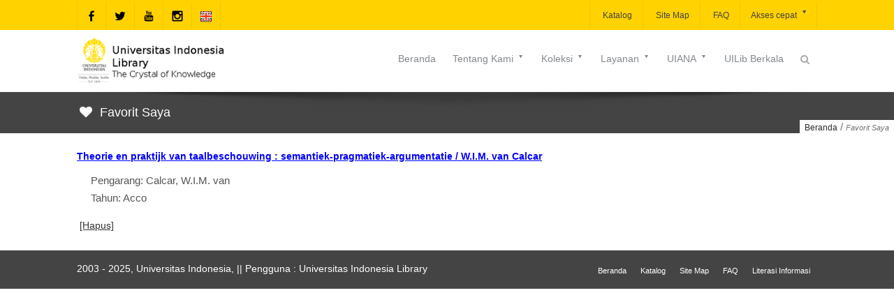

--- FILE ---
content_type: text/html;charset=ISO-8859-1
request_url: https://lontar.ui.ac.id/addfav?id=20195289&lokasi=lokal&judul=Theorie%20en%20praktijk%20van%20taalbeschouwing%20:%20semantiek-pragmatiek-argumentatie%20/%20W.I.M.%20van%20Calcar&pengarang=Calcar,%20W.I.M.%20van&penerbit=Acco
body_size: 147
content:




   <script>
   alert('Tambahkan ke favorit: id=20195289&lokasi=lokal');
   location.href='favorit.jsp';
   </script>
   


--- FILE ---
content_type: text/css
request_url: https://lontar.ui.ac.id/assets/css/menu.min.css
body_size: 69597
content:
.hidden{display:none}.unhidden{display:block}div.inner-super-wrapper{font-family:'None','Helvetica','Arial'}.custom-font{font-family:'None','Helvetica','Arial'}.custom-font1{font-family:'None','Helvetica','Arial'}div.inner-super-wrapper{background-color:#fff}div.inner-super-wrapper{background-image:url()}div.inner-super-wrapper{background-position:top left}div.inner-super-wrapper{background-size:auto}div.inner-super-wrapper{background-repeat:repeat}div.inner-super-wrapper{background-attachment:scroll}.page-wrapper a{color:#333}.page-wrapper a:hover{color:#333}div.inner-super-wrapper{color:#444}div.inner-super-wrapper{font-size:14px}div.inner-super-wrapper{line-height:1.9}.page-wrapper h1{color:#596a67}.page-wrapper h2{color:#596a67}.page-wrapper h3{color:#596a67}.page-wrapper h4{color:#596a67}.page-wrapper h5{color:#596a67}.page-wrapper h6{color:#596a67}.page-wrapper h1{font-size:22px}.page-wrapper h2{font-size:20px}.page-wrapper h3{font-size:18px}.page-wrapper h4{font-size:16px}.page-wrapper h5{font-size:14px}.page-wrapper h6{font-size:14px}.page-wrapper h1{font-weight:600}.page-wrapper h2{font-weight:600}.page-wrapper h3{font-weight:600}.page-wrapper h4{font-weight:600}.page-wrapper h5{font-weight:600}.page-wrapper h6{font-weight:600}div.super-wrapper{background-color:#fafafa}div.super-wrapper{background-image:url()}div.super-wrapper{background-position:top left}div.super-wrapper{background-size:auto}div.super-wrapper{background-repeat:repeat}div.super-wrapper{background-attachment:scroll}div.compact-bar{background-color:#fff}div.compact-bar{background-image:url()}div.compact-bar{background-position:top left}div.compact-bar{background-size:auto}div.compact-bar{background-repeat:repeat}div.compact-bar{background-attachment:scroll}div.compact-bar ul.menu li a{color:#999}div.compact-bar ul.menu li a{font-size:14px}div.compact-bar ul.menu li a{font-family:'None','Helvetica','Arial'}div.compact-bar .menu-bar .menu li:hover>a{color:#999}div.compact-bar .menu-bar .menu div.hoverdir-wrap span.hoverdir{background-color:#ffd200}div.compact-bar .menu-bar .menu-bar .menu>li.current_page_item>a,div.compact-bar .menu-bar .menu>li.current-menu-ancestor>a,div.compact-bar .menu-bar .menu>li.menu-active>a,div.compact-bar .menu-bar .menu>li.current-menu-item>a{color:#ffd200}div.compact-bar .menu>li>a span.menu-arrow{top:16px}div.compact-bar .menu-bar .menu>li.current_page_item>a>span.spacer,div.compact-bar .menu-bar .menu>li.current-menu-ancestor>a>span.spacer,div.compact-bar .menu-bar .menu>li.menu-active>a>span.spacer,div.compact-bar .menu-bar .menu>li.current-menu-item>a>span.spacer{border-color:#ffd200}div.compact-bar .menu-bar .menu>li.current_page_item>a>span.spacer,div.compact-bar .menu-bar .menu>li.current-menu-ancestor>a>span.spacer,div.compact-bar .menu-bar .menu>li.menu-active>a>span.spacer,div.compact-bar .menu-bar .menu>li.current-menu-item>a>span.spacer{border-bottom-width:2px}div.compact-bar .menu-bar .menu>li.current_page_item>a>span.spacer,div.compact-bar .menu-bar .menu>li.current-menu-ancestor>a>span.spacer,div.compact-bar .menu-bar .menu>li.menu-active>a>span.spacer,div.compact-bar .menu-bar .menu>li.current-menu-item>a>span.spacer{border-bottom-style:solid}div.compact-bar .menu-bar .menu>li.current_page_item>a>span.spacer,div.compact-bar .menu-bar .menu>li.current-menu-ancestor>a>span.spacer,div.compact-bar .menu-bar .menu>li.menu-active>a>span.spacer,div.compact-bar .menu-bar .menu>li.current-menu-item>a>span.spacer{bottom:8px}div.compact-bar .menu-bar .menu-bar .menu>li.current_page_item:hover>a,div.compact-bar .menu-bar .menu>li.current-menu-ancestor:hover>a,div.compact-bar .menu-bar .menu>li.menu-active:hover>a,div.compact-bar .menu-bar .menu>li.current-menu-item:hover>a{color:#fff}div.compact-bar div.menu-bar .menu li .sub-menu>li.current-menu-parent>a,div.compact-bar div.menu-bar .menu li .sub-menu>li.current-menu-ancestor>a,div.compact-bar div.menu-bar .menu li .sub-menu li.current-menu-item>a,div.compact-bar div.menu-bar .menu li .sub-menu li.current_page_item>a{color:#fff}div.compact-bar .menu-bar .sub-menu>li.current-menu-parent>a,div.compact-bar .menu-bar .sub-menu>li.current-menu-ancestor>a,div.compact-bar .menu-bar .sub-menu li.current-menu-item a,div.compact-bar .menu-bar .sub-menu li.current_page_item a{background-color:#ffd200}div.compact-bar .menu-bar ul.menu li ul.sub-menu,div.compact-bar div.sub-menu{background-color:#fff}div.compact-bar .menu-bar .menu li .sub-menu li a{color:#333}div.compact-bar .menu-bar .menu li .sub-menu li:hover>a{color:#111}div.compact-bar div.sub-menu>div h6 a{color:#515d5e}div.compact-bar div.sub-menu>div h6 a{font-size:14px}div.compact-bar div.sub-menu>div h6{border-bottom-color:#eee}div.quartz-controls-wrap>a{background-color:#fff}div.quartz-controls-wrap>a{color:#444}.seleneGallery div.selene-controls-wrap a{background-color:#fff}.seleneGallery div.selene-controls-wrap a{color:#444}div.ioa-menu>span{background-color:#ffd200}div.ioa-menu>span{color:#4e5657}div.ioa-menu a{color:#747f80}div.ioa-menu a{background-color:#b29909}div.ioa-menu ul{background-color:#b29909}div.ioa-menu ul{border-left-color:#ffd200}div.ioa-menu ul li{color:#fff}div.ioa-menu ul li div.hoverdir-wrap span.hoverdir,div.ioa-menu ul li.active{background-color:#ffd200}div.pagination ul li a{background-color:#ffd200}div.pagination ul li a{color:#000}div.pagination ul li a:hover{background-color:#929da5}div.pagination ul li a:hover{color:#fafafa}div.pagination ul li span.current{background-color:#999}div.pagination ul li span.current{color:#000}div.pagination-dropdown span{color:#757575}div.pagination-dropdown div.select-wrap i{color:#ffd200}div.pagination-dropdown div.select-wrap{border-color:#ffd200}div.pagination-dropdown div.select-wrap select{color:#888}div.theme-header{border-color:#ffd200}#nprogress .bar{background-color:#ffd200}#nprogress .peg{color:#b29909}ul.top-area-social-list li a{background-color:#ffd200}a.wpml-lang-selector{color:#fff}a.wpml-lang-selector{background-color:#ffd200}div.wpml-selector:hover a.wpml-lang-selector{background-color:#464646}div.wpml-selector ul{background-color:#ffd200}div.wpml-selector ul i{color:lightgreen}div.wpml-selector ul li a{color:#000}div.wpml-selector ul li a{border-bottom-color:#b29909}div.wpml-selector ul li a:hover{color:#b29909}div.wpml-selector ul li a:hover{background-color:#fff}div.ajax-search-pane{background-color:#ffd200}a.ajax-search-close{color:#444}div.ajax-search-pane div.form input[type=text]{color:#222}div.search-results ul li div.desc a.more,div.search-results ul li a.view-all{color:#fff}div.search-results ul li div.desc a.more,div.search-results ul li a.view-all{background-color:#ffd200}div.search-results ul li h5 a{color:#5b6770}div.search-results ul li div.image img{border-color:#f4f4f4}div.search-results ul li{border-color:#f4f4f4}div.search-results ul li div.desc span.date{color:#999}div.search-results strong{color:lightgreen}#top-bar{background-color:#ffd200}#top-bar{background-image:url()}#top-bar{background-position:top left}#top-bar{background-size:auto}#top-bar{background-repeat:repeat}#top-bar{background-attachment:scroll}#top-bar{border-color:#f1f1f1}#top-bar h6.tagline,#top-bar div.top-text{color:#777}#top-bar div.top-text a{color:#444}#top-bar a.ajax-search-trigger{color:#444}#top-bar a.ajax-search-trigger.active{color:#444}#top-bar a.ajax-search-trigger.active{background-color:#ffd200}#top-bar ul.top-area-social-list li a{border-right-color:rgba(0,0,0,0.05)}#top-bar ul.top-area-social-list li a{border-left-color:rgba(0,0,0,0.05)}#top-bar ul.top-area-social-list{border-left-color:rgba(0,0,0,0.05)}#top-bar ul.menu li a{color:#444}#top-bar ul.menu li a{font-size:14px}#top-bar ul.menu li a{font-weight:400}#top-bar ul.menu li a{font-family:'None','Helvetica','Arial'}#top-bar .menu>li>a span.menu-arrow{top:13px}#top-bar .menu-bar .menu li:hover>a{color:#333}#top-bar .menu-bar .menu div.hoverdir-wrap span.hoverdir{background-color:#fff}#top-bar .menu-bar .menu>li.current_page_item>a,#top-bar .menu-bar .menu>li.current-menu-ancestor>a,#top-bar .menu-bar .menu>li.menu-active>a,#top-bar .menu-bar .menu>li.current-menu-item>a{background-color:#ffd200}#top-bar .menu-bar .menu>li.current_page_item>a,#top-bar .menu-bar .menu>li.current-menu-ancestor>a,#top-bar .menu-bar .menu>li.menu-active>a,#top-bar .menu-bar .menu>li.current-menu-item>a{color:#fff}#top-bar div.menu-bar .menu li .sub-menu>li.current-menu-parent>a,#top-bar div.menu-bar .menu li .sub-menu>li.current-menu-ancestor>a,#top-bar .menu-bar .sub-menu li.current-menu-item a,#top-bar .menu-bar .sub-menu li.current_page_item a{color:#fff}#top-bar div.menu-bar .menu li .sub-menu>li.current-menu-parent>a,#top-bar div.menu-bar .menu li .sub-menu>li.current-menu-ancestor>a,#top-bar .menu-bar .sub-menu li.current-menu-item a,#top-bar .menu-bar .sub-menu li.current_page_item a{background-color:#ffd200}#top-bar .menu-bar ul.menu li.relative ul.sub-menu,#top-bar div.sub-menu{background-color:#fff}#top-bar .menu-bar ul.sub-menu li a{color:#8b989a}#top-bar .menu-bar .menu .sub-menu li:hover>a{color:#5e5e5e}#top-bar .menu-bar .menu li .sub-menu div.hoverdir-wrap span.hoverdir{background-color:#ffd200}#top-bar div.sub-menu>div h6 a{font-size:14px}#top-bar div.sub-menu>div h6{border-bottom-color:#eee}div.top-area-wrapper{background-color:#fcfcfc}div.top-area-wrapper{background-image:url()}div.top-area-wrapper{background-position:top left}div.top-area-wrapper{background-size:auto}div.top-area-wrapper{background-repeat:repeat}div.top-area-wrapper{background-attachment:scroll}.top-area-wrapper div.top-area{border-color:#fff}.top-area-wrapper div.top-area h6.tagline,.top-area-wrapper div.top-area div.top-text{color:#333}.top-area-wrapper div.top-area div.top-text a{color:#666}.top-area-wrapper div.top-area a.ajax-search-trigger{color:#aaa}.top-area-wrapper div.top-area a.ajax-search-trigger{font-size:14px}.top-area-wrapper div.top-area a.ajax-search-trigger.active{color:#444}.top-area-wrapper div.top-area a.ajax-search-trigger.active{background-color:#ffd200}.top-area-wrapper div.top-area .menu>li>a{color:#666}.top-area-wrapper div.top-area .menu>li>a{font-size:14px}.top-area-wrapper div.top-area .menu>li>a{font-family:'None','Helvetica','Arial'}.top-area-wrapper div.top-area .menu>li>a{font-weight:400}.top-area-wrapper div.top-area .menu-bar .menu li:hover>a{color:#fff}.top-area-wrapper div.top-area .menu-bar .menu div.hoverdir-wrap span.hoverdir{background-color:#ffd200}.top-area-wrapper .menu-wrapper .menu li span.spacer{border-color:#ffd200}.top-area-wrapper div.top-area .menu-bar .menu-bar .menu>li.current_page_item>a,.top-area-wrapper div.top-area .menu-bar .menu>li.current-menu-ancestor>a,.top-area-wrapper div.top-area .menu-bar .menu>li.menu-active>a,.top-area-wrapper div.top-area .menu-bar .menu>li.current-menu-item>a{color:lightgreen}.top-area-wrapper .menu>li>a span.menu-arrow{top:12px}.top-area-wrapper .menu-wrapper .menu li span.spacer{border-bottom-width:2px}.top-area-wrapper .menu-wrapper .menu li span.spacer{border-bottom-style:solid}.top-area-wrapper .menu-wrapper .menu li span.spacer{bottom:8px}.top-area-wrapper div.top-area .menu-bar .menu-bar .menu>li.current_page_item:hover>a,.top-area-wrapper div.top-area .menu-bar .menu>li.current-menu-ancestor:hover>a,.top-area-wrapper div.top-area .menu-bar .menu>li.menu-active:hover>a,.top-area-wrapper div.top-area .menu-bar .menu>li.current-menu-item:hover>a{color:#fff}div.top-area-wrapper div.top-area div.menu-bar .sub-menu>li.current-menu-parent>a,div.top-area-wrapper div.top-area div.menu-bar .sub-menu>li.current-menu-ancestor>a,div.top-area-wrapper div.top-area div.menu-bar .sub-menu li.current-menu-item>a,div.top-area-wrapper div.top-area div.menu-bar .sub-menu li.current_page_item>a{color:#fff}div.top-area-wrapper .menu-bar .sub-menu>li.current-menu-parent>a,div.top-area-wrapper .menu-bar .sub-menu>li.current-menu-ancestor>a,div.top-area-wrapper .menu-bar .sub-menu li.current-menu-item>a,div.top-area-wrapper .menu-bar .sub-menu li.current_page_item>a{background-color:#ffd200}.top-area-wrapper div.top-area .menu-bar ul.menu li.relative ul.sub-menu,.top-area-wrapper div.top-area div.sub-menu{background-color:#fff}.top-area-wrapper div.top-area .menu-bar .sub-menu li a{color:#888}.top-area-wrapper div.top-area .menu-bar ul.sub-menu li:hover>a{color:#fff}.top-area-wrapper div.top-area .menu-bar .menu li .sub-menu div.hoverdir-wrap span.hoverdir{background-color:#ffd200}.top-area-wrapper div.top-area div.sub-menu>div h6 a{font-size:14px}.top-area-wrapper div.top-area div.sub-menu>div h6{border-bottom-color:#f4f4f4}div.bottom-area div.top-area{background-color:#fff}div.bottom-area div.top-area{background-image:url()}div.bottom-area div.top-area{background-position:top left}div.bottom-area div.top-area{background-size:auto}div.bottom-area div.top-area{background-repeat:repeat}div.bottom-area div.top-area{background-attachment:scroll}div.bottom-area div.top-area{border-top-color:#f5f5f5}div.bottom-area div.top-area h6.tagline,div.bottom-area div.top-area div.top-text{color:#333}div.bottom-area div.top-area div.top-text a{color:#666}div.bottom-area div.top-area a.ajax-search-trigger{color:#aaa}div.bottom-area div.top-area a.ajax-search-trigger.active{color:#444}div.bottom-area div.top-area a.ajax-search-trigger.active{background-color:#ffd200}div.bottom-area div.top-area .menu>li>a{color:#84888d}div.bottom-area div.top-area .menu>li>a{font-size:14px}div.bottom-area div.top-area .menu>li>a{font-family:'None','Helvetica','Arial'}div.bottom-area div.top-area .menu>li>a{font-weight:400}div.bottom-area div.top-area .menu-bar .menu li:hover>a{color:#84888d}div.bottom-area div.top-area .menu-bar .menu div.hoverdir-wrap span.hoverdir{background-color:#ffd200}div.bottom-area .menu-wrapper .menu li span.spacer{border-color:lightgreen}div.bottom-area div.top-area .menu-bar .menu-bar .menu>li.current_page_item>a,div.bottom-area div.top-area .menu-bar .menu>li.current-menu-ancestor>a,div.bottom-area div.top-area .menu-bar .menu>li.menu-active>a,div.bottom-area div.top-area .menu-bar .menu>li.current-menu-item>a{color:lightgreen}div.bottom-area .menu>li>a span.menu-arrow{top:12px}div.bottom-area .menu-wrapper .menu li span.spacer{border-bottom-width:2px}div.bottom-area .menu-wrapper .menu li span.spacer{border-bottom-style:solid}div.bottom-area .menu-wrapper .menu li span.spacer{bottom:8px}div.bottom-area div.top-area .menu-bar .menu-bar .menu>li.current_page_item:hover>a,div.bottom-area div.top-area .menu-bar .menu>li.current-menu-ancestor:hover>a,div.bottom-area div.top-area .menu-bar .menu>li.menu-active:hover>a,div.bottom-area div.top-area .menu-bar .menu>li.current-menu-item:hover>a{color:#fff}div.bottom-area div.top-area .menu-bar .sub-menu li.current-menu-item>a,div.bottom-area div.top-area .menu-bar .sub-menu li.current-menu-ancestor>a,div.bottom-area div.top-area .menu-bar .sub-menu li.current-menu-parent>a,div.bottom-area div.top-area .menu-bar .sub-menu li.current_page_item>a{color:#fff}div.bottom-area .menu-bar .sub-menu li.current-menu-item>a,div.bottom-area div.top-area .menu-bar .sub-menu li.current-menu-parent>a,div.bottom-area div.top-area .menu-bar .sub-menu li.current-menu-ancestor>a,div.bottom-area .menu-bar .sub-menu li.current_page_item>a{background-color:#ffd200}div.bottom-area div.top-area .menu-bar ul.menu li.relative ul.sub-menu,div.bottom-area div.top-area div.sub-menu{background-color:#fff}div.bottom-area div.top-area .menu-bar .sub-menu li a{color:#8b989a}div.bottom-area div.top-area .menu-bar ul.sub-menu li:hover>a{color:#8b989a}div.bottom-area div.top-area .menu-bar .menu li .sub-menu div.hoverdir-wrap span.hoverdir{background-color:#ffd200}div.bottom-area div.top-area div.sub-menu>div h6 a{font-size:14px}div.bottom-area div.top-area div.sub-menu>div h6{border-bottom-color:#eee}div.title-wrap{background-color:#444;line-height:normal}div.title-wrap{background-image:url()}div.title-wrap{background-position:top left}div.title-wrap{background-size:auto}div.title-wrap{background-repeat:repeat}div.title-wrap{background-attachment:scroll}div.title-wrap h1{color:#fff}div.title-wrap h1{font-weight:100}#breadcrumbs{background-color:#fff}#breadcrumbs span.current,#breadcrumbs{color:#757575}#breadcrumbs a{color:#292928}.sidebar .widget-tail{border-bottom-color:#eee}.sidebar-wrap ul li a{color:#333}div.sidebar-wrap ul.menu li a{color:#747878}div.sidebar-wrap .menu>li.current_page_item>a,div.sidebar-wrap .menu>li.current-menu-ancestor>a,div.sidebar-wrap .menu>li.menu-active>a,div.sidebar-wrap .menu>li.current-menu-item>a{color:#242a2b}div.sidebar-wrap .menu>li.current_page_item>a,div.sidebar-wrap .menu>li.current-menu-ancestor>a,div.sidebar-wrap .menu>li.menu-active>a,div.sidebar-wrap .menu>li.current-menu-item>a{background-color:#fff}.sidebar-wrap ul li a:hover{color:#333}.sidebar-wrap span.spacer{border-bottom-color:#ffd200}.sidebar-wrap ul li{color:#777}.sidebar-wrap ul li{border-bottom-color:#ddd}.sidebar-wrap,.sidebar-wrap .widget-posts .description p,.sidebar-wrap div.custom-box-content,div.custom-box-content p{color:#757575}.sidebar-wrap div.dribble_widget_media a,div.sidebar-wrap div.google-map{border-color:#eee}div.sidebar-wrap ul.menu>li{border-color:#eee}.sidebar-wrap div.tweets-wrapper i.icon{color:lightgreen}.below-title.sidebar{border-bottom-color:#eee}.below-title.sidebar{background-color:#fff}.above-footer.sidebar{border-top-color:#eee}.above-footer.sidebar{background-color:#fff}div.sidebar-wrap input[type=text],div.sidebar-wrap input[type=password]{border-color:#ddd}div.sidebar-wrap input[type=text],div.sidebar-wrap input[type=password]{color:#aaa}div.sidebar-wrap input[type=submit],.sidebar-wrap a.more{background-color:#ffd200}div.sidebar-wrap input[type=submit]:hover,.sidebar-wrap a.more:hover{background-color:#ffd200}.sidebar-wrap h3.heading{color:#444}.sidebar-wrap span.spacer{border-bottom-color:green}div.sidebar-wrap div.tagcloud a{color:#fff}div.sidebar-wrap div.tagcloud a{background-color:#ffd200}.sidebar-wrap.widget_calendar table caption{color:#777}.sidebar-wrap.widget_calendar table th{background-color:#ffd200}.sidebar-wrap.widget_calendar table th{color:#fff}.sidebar-wrap.widget_calendar table td a{color:#fff}.sidebar-wrap.widget_calendar table td a{background-color:#ffd200}a.back-to-top{background-color:#ffd200}a.back-to-top{color:#222;font-size:20px}#footer{background-color:#2d3033}#footer{background-image:url()}#footer{background-position:top left}#footer{background-size:auto}#footer{background-repeat:repeat}#footer{background-attachment:scroll}div.inner-footer-wrapper.page-content{border-color:#202325}#footer-menu{background-color:#444}#footer-menu{background-image:url()}#footer-menu{background-position:top left}#footer-menu{background-size:auto}#footer-menu{background-repeat:repeat}#footer-menu{background-attachment:scroll}#footer-menu p.footer-text{color:#fff}#footer-menu p.footer-text{font-size:14px}#footer-menu p.footer-text{font-weight:400}#footer-menu .menu li a{color:#fff}#footer-menu .menu li a{font-size:11px}#footer-menu .menu li a{font-weight:400}#footer-menu .menu li a:hover{color:#fd0}#footer-menu .menu li a:hover{border-bottom-color:#666}.footer-wrap ul li a{color:#444}div.footer-wrap ul.menu li a{color:#444}div.footer-wrap ul.menu li a:hover{color:#fff}div.footer-wrap .menu>li.current_page_item>a,div.footer-wrap .menu>li.current-menu-ancestor>a,div.footer-wrap .menu>li.menu-active>a,div.footer-wrap .menu>li.current-menu-item>a{color:#444}div.footer-wrap .menu>li.current_page_item>a,div.footer-wrap .menu>li.current-menu-ancestor>a,div.footer-wrap .menu>li.menu-active>a,div.footer-wrap .menu>li.current-menu-item>a{background-color:#ffd200}.footer-wrap ul li{color:#aaa}.footer-wrap ul li{border-bottom-color:#3c4646}div.footer-wrap,.footer-wrap div.widget-posts .description p,div.footer-wrap div.custom-box-content,div.footer-wrap div.custom-box-content p{color:#eee}.footer-wrap div.dribble_widget_media a,.footer-wrap div.testimonial-bubble div.image,.footer-wrap .widget-posts .image,div.footer-wrap div.google-map{border-color:#474b45}div.footer-wrap input[type=text]{border-color:#555}div.footer-wrap input[type=text]{color:#ddd}div.footer-wrap input[type=submit],div.footer-wrap a.more{background-color:#494949}div.footer-wrap input[type=submit]:hover,div.footer-wrap a.more:hover{background-color:#ffd200}div.footer-wrap h3.footer-heading{color:#fff}#footer .footer-cols .spacer{border-bottom-color:#282e2e}div.footer-wrap div.tagcloud a{color:#fff}div.footer-wrap div.tagcloud a{background-color:#ffd200}div.footer-wrap.widget_calendar table caption{color:#fff}div.footer-wrap.widget_calendar table th{background-color:#ffd200}div.footer-wrap.widget_calendar table th{color:#fff}div.footer-wrap.widget_calendar table td a{color:#fff}div.footer-wrap.widget_calendar table td a{background-color:#ffd200}div.footer-wrap.widget_calendar table td{color:#fff}div.blog-format1-posts small.date,div.blog-format1-posts small.month{color:#555}div.blog-format1-posts div.datearea{background-color:#fafafa}div.blog-format1-posts ul li div.proxy-datearea small.date,div.blog-format1-posts ul li div.proxy-datearea small.month{color:#fff}div.blog-format1-posts ul li div.proxy-datearea{background-color:#ffd200}div.blog-format1-posts ul li .hover{background-color:#ffd200}div.blog-format1-posts ul li .hover i.hover-lightbox,div.blog-format1-posts ul li .hover i.hover-link{color:lightgreen}div.blog-format1-posts ul li .hover i.hover-lightbox,div.blog-format1-posts ul li .hover i.hover-link{background-color:#fff}div.blog-format1-posts span.line{border-color:#eee}div.blog-format1-posts ul li div.desc h2 a{color:#666}div.blog-format1-posts ul li div.desc a.read-more{background-color:#ffd200}div.blog-format1-posts ul li div.desc a.read-more{color:#fff}div.blog-format1-posts ul li div.desc a.read-more:hover{background-color:#494949}div.blog-format1-posts ul li div.desc a.read-more:hover{color:#fff}div.blog-format1-posts ul li div.extra{border-color:#f4f4f4}div.blog-format1-posts ul li div.extra{color:#888}div.blog-format1-posts ul li div.extra a{color:#666}div.blog-format1-posts ul li.format-gallery i.icon-camera-retro,div.blog-format1-posts ul li.format-link i,div.blog-format1-posts ul li.format-status i,div.blog-format1-posts ul li.format-chat i.icon-comments-alt,div.blog-format1-posts ul li.format-video i{color:#fff}div.blog-format1-posts ul li.format-gallery i.icon-camera-retro,div.blog-format1-posts ul li.format-link i,div.blog-format1-posts ul li.format-status i,div.blog-format1-posts ul li.format-chat i.icon-comments-alt,div.blog-format1-posts ul li.format-video i{background-color:#ffd200}div.blog-format1-posts ul li.format-link a{color:#111}div.blog-format1-posts ul li.format-link a{border-color:#222}div.blog-format1-posts ul li.format-status div.desc,div.blog-format1-posts ul li.format-chat div.desc,div.blog-format1-posts ul li.format-chat img.avatar{border-color:#eee}div.blog-format5-posts ul li .hover{background-color:#ffd200}div.blog-format5-posts ul li .hover i.hover-lightbox,div.blog-format5-posts ul li .hover i.hover-link{color:lightgreen}div.blog-format5-posts ul li .hover i.hover-lightbox,div.blog-format5-posts ul li .hover i.hover-link{background-color:#fff}div.blog-format5-posts ul li div.desc h2 a{color:#666}div.blog-format5-posts ul li div.desc a.read-more{background-color:#ffd200}div.blog-format5-posts ul li div.desc a.read-more{color:#fff}div.blog-format5-posts ul li div.desc a.read-more:hover{background-color:#494949}div.blog-format5-posts ul li div.desc a.read-more:hover{color:#fff}div.blog-format5-posts ul li.spacer{border-color:#eee}div.blog-format5-posts ul li div.extra{border-color:#f4f4f4}div.blog-format5-posts ul li div.extra{color:#888}div.blog-format5-posts ul li div.extra a{color:#666}div.blog-format5-posts ul li.format-gallery i.icon-camera-retro,div.blog-format5-posts ul li.format-link i,div.blog-format5-posts ul li.format-status i,div.blog-format5-posts ul li.format-chat i.icon-comments-alt,div.blog-format5-posts ul li.format-video i{color:#fff}div.blog-format5-posts ul li.format-gallery i.icon-camera-retro,div.blog-format5-posts ul li.format-link i,div.blog-format5-posts ul li.format-status i,div.blog-format5-posts ul li.format-chat i.icon-comments-alt,div.blog-format5-posts ul li.format-video i{background-color:#ffd200}div.blog-format5-posts ul li.format-link a{color:#111}div.blog-format5-posts ul li.format-link a{border-color:#222}div.blog-format5-posts ul li.format-chat img.avatar{border-color:#eee}div.blog-format3-posts ul li,div.blog-format3-posts ul li.format-gallery div.gallery{border-color:#eee}div.blog-format3-posts ul li .hover{background-color:#ffd200}div.blog-format3-posts ul li .hover i.hover-lightbox,div.blog-format3-posts ul li .hover i.hover-link{color:lightgreen}div.blog-format3-posts ul li .hover i.hover-lightbox,div.blog-format3-posts ul li .hover i.hover-link{background-color:#fff}div.blog-format3-posts ul li h2 a{color:#555}div.blog-format3-posts ul li div.extra{color:#888}div.blog-format3-posts ul li div.extra a{color:#666}div.blog-format3-posts ul li.format-gallery i.icon-camera-retro,div.blog-format3-posts ul li.format-link i,div.blog-format3-posts ul li.format-status i,div.blog-format3-posts ul li.format-chat i.icon-comments-alt,div.blog-format3-posts ul li.format-video i{color:#fff}div.blog-format3-posts ul li.format-gallery i.icon-camera-retro,div.blog-format3-posts ul li.format-link i,div.blog-format3-posts ul li.format-status i,div.blog-format3-posts ul li.format-chat i.icon-comments-alt,div.blog-format3-posts ul li.format-video i{background-color:#ffd200}div.blog-format3-posts ul li.format-link a{color:#111}div.blog-format3-posts ul li.format-link a{border-color:#222}div.blog-format3-posts ul li.format-status div.desc,div.blog-format3-posts ul li.format-chat div.desc,div.blog-format3-posts ul li.format-chat img.avatar{border-color:#eee}div.blog-format2-posts ul li .hover{background-color:#ffd200}div.blog-format2-posts ul li .hover i.hover-lightbox,div.blog-format2-posts ul li .hover i.hover-link{color:lightgreen}div.blog-format2-posts ul li .hover i.hover-lightbox,div.blog-format2-posts ul li .hover i.hover-link{background-color:#fff}div.blog-format2-posts ul li div.desc h2 a{color:#666}div.blog-format2-posts ul li div.desc a.read-more{background-color:#ffd200}div.blog-format2-posts ul li div.desc a.read-more{color:#fff}div.blog-format2-posts ul li div.desc a.read-more:hover{background-color:#494949}div.blog-format2-posts ul li div.desc a.read-more:hover{color:#fff}div.blog-format2-posts ul li div.extra{border-color:#f4f4f4}div.blog-format2-posts ul li div.extra{color:#888}div.blog-format2-posts ul li div.extra a{color:#666}div.blog-format2-posts ul li.format-link a{color:#111}div.blog-format2-posts ul li.format-link a{border-color:#222}div.blog-format2-posts ul li.format-link div.desc,div.blog-format2-posts ul li.format-quote div.quote,div.blog-format2-posts ul li.format-status div.desc,div.blog-format2-posts ul li.format-chat div.desc,div.blog-format2-posts ul li.format-chat img.avatar{border-color:#eee}div.blog-format4-posts ul li .hover{background-color:#ffd200}div.blog-format4-posts ul li .hover i.hover-lightbox,div.blog-format4-posts ul li .hover i.hover-link{color:lightgreen}div.blog-format4-posts ul li .hover i.hover-lightbox,div.blog-format4-posts ul li .hover i.hover-link{background-color:#fff}div.blog-format4-posts ul li div.desc h2 a{color:#666}div.blog-format4-posts ul li div.desc a.read-more{background-color:#ffd200}div.blog-format4-posts ul li div.desc a.read-more{color:#fff}div.blog-format4-posts ul li div.desc a.read-more:hover{background-color:#494949}div.blog-format4-posts ul li div.desc a.read-more:hover{color:#fff}div.blog-format4-posts ul li div.extra{border-color:#f4f4f4}div.blog-format4-posts ul li div.extra{color:#888}div.blog-format4-posts ul li div.extra a{color:#666}div.blog-format4-posts ul li a.bottom-view-toggle{color:#444}div.blog-format4-posts ul li a.bottom-view-toggle{background-color:#fff}div.blog-format4-posts ul li a.bottom-view-toggle{border-color:#eee}div.blog-format6-posts ul li{color:#444}div.blog-format6-posts ul li div.desc a.read-more{border-color:#444}div.blog-format7-posts ul li{color:#444}div.blog-format7-posts ul li span.spacer{background:#777}div.posts-tree div.left-post,div.posts-tree div.right-post{border-color:#f4f4f4}div.posts-tree div.left-post,div.posts-tree div.right-post{background-color:#fff}div.posts-tree span.line{background-color:#eee}div.posts-tree div.right-post span.dot,div.posts-tree div.right-post span.tip,div.posts-tree div.right-post span.connector,div.posts-tree div.left-post span.dot,div.posts-tree div.left-post span.tip,div.posts-tree div.left-post span.connector{background-color:#eee}div.posts-tree h4.month-label{color:lightgreen}div.posts-tree h4.month-label{background-color:#fff}div.posts-tree h4.month-label{border-color:lightgreen}div.posts-tree h4.post-end{color:#fff}div.posts-tree h4.post-end{background-color:#444}div.posts-tree .hover{background-color:#494949}div.posts-tree .hover i.hover-lightbox,div.posts-tree .hover i.hover-link{color:#494949}div.posts-tree .hover i.hover-lightbox,div.posts-tree .hover i.hover-link{background-color:#fff}div.posts-tree div.left-post h3.title a,div.posts-tree div.right-post h3.title a{color:#262a30}div.posts-tree div.left-post span.date,div.posts-tree div.right-post span.date{color:#fff}div.posts-tree div.left-post span.date,div.posts-tree div.right-post span.date{background-color:#777}div.posts-tree div.left-post a.main-button,div.posts-tree div.right-post a.main-button{background-color:#777}div.posts-tree div.left-post a.main-button,div.posts-tree div.right-post a.main-button{color:#fff}div.posts-tree div.left-post a.main-button:hover,div.posts-tree div.right-post a.main-button:hover{background-color:#494949}div.posts-tree div.left-post a.main-button:hover,div.posts-tree div.right-post a.main-button:hover{color:#fff}div.meta-info{border-color:#eee}div.meta-info{color:#757575}div.meta-info div.inner-meta-info a{color:#333}div.post-tags{border-color:#f4f4f4}div.post-tags a{color:#888}div.post-tags a{background-color:#f4f4f4}div.post-tags a:hover{color:#fff}div.post-tags a:hover{background-color:#ffd200}#authorbox{border-color:#f4f4f4}#authorbox .authortext h3{color:#333}#authorbox .authortext p{color:#777}ul.single-related-posts li .hover{background-color:#ffd200}ul.single-related-posts li .hover h3{color:#fff}ul.single-related-posts li .hover i{color:#fff}ul.single-related-posts li .hover i{background-color:#12b8db}h2.comments-title{border-color:#444}h2.comments-title{color:#596a67}#comments div.reply a{color:lightgreen}#comments div.reply a{border-color:lightgreen}#comments a#cancel-comment-reply-link{color:#fff}#comments a #cancel-comment-reply-link{background-color:#d40a18}div.image-info img,div.comment-body{border-color:#eee}#respond h3#reply-title{border-color:#eee}#respond h3#reply-title{color:#596a67}#comments,#comments p{color:#757575}#comments a{color:#333}#commentform label{color:#777}#commentform textarea,#commentform input[type=text]{border-color:#ddd}#commentform textarea,#commentform input[type=text]{color:#777}#commentform textarea,#commentform input[type=text]{background-color:#fff}#commentform code{color:#333}#commentform input[type=submit],input[type=reset]{color:#fff}#commentform input[type=submit],input[type=reset]{background-color:#494949}#commentform input[type=submit]:hover,input[type=reset]:hover{color:#fff}#commentform input[type=submit]:hover,input[type=reset]:hover{background-color:#ffd200}div.portfolio-view{background-color:#fafafa}div.portfolio-view a{color:#666}div.portfolio-view a.active{color:#fff}div.portfolio-view a.active{background-color:#ffd200}div.one-column ul li{background-color:#fff}div.one-column ul li div.inner-item-wrap h2 a{color:#555}div.one-column ul li div.inner-item-wrap p.tags a,div.one-column ul li div.inner-item-wrap p.tags{color:#999}div.one-column ul li div.inner-item-wrap p.tags a:hover{border-color:lightgreen}div.one-column ul li div.inner-item-wrap,div.one-column ul li div.inner-item-wrap div.desc{border-color:#f4f4f4}div.one-column ul li div.inner-item-wrap .hover{background-color:#ffd200}div.one-column ul li .hover .hover-link,div.one-column ul li .hover .hover-lightbox{color:lightgreen}div.one-column ul li .hover .hover-link,div.one-column ul li .hover .hover-lightbox{background-color:#fff}div.two-column ul li{background-color:#fff}div.two-column ul li div.inner-item-wrap h2 a{color:#555}div.two-column ul li div.inner-item-wrap p.tags a,div.two-column ul li div.inner-item-wrap p.tags{color:#999}div.two-column ul li div.inner-item-wrap p.tags a:hover{border-color:lightgreen}div.two-column ul li div.inner-item-wrap,div.two-column ul li div.inner-item-wrap div.desc{border-color:#f4f4f4}div.two-column ul li div.inner-item-wrap .hover{background-color:#ffd200}div.two-column ul li .hover .hover-link,div.two-column ul li .hover .hover-lightbox{color:lightgreen}div.two-column ul li .hover .hover-link,div.two-column ul li .hover .hover-lightbox{background-color:#fff}div.three-column ul li div.inner-item-wrap{background-color:#fff}div.three-column ul li div.inner-item-wrap h2 a{color:#555}div.three-column ul li div.inner-item-wrap p.tags a,div.three-column ul li div.inner-item-wrap p.tags{color:#999}div.three-column ul li div.inner-item-wrap p.tags a:hover{border-color:lightgreen}div.three-column ul li div.inner-item-wrap,div.three-column ul li div.inner-item-wrap div.desc{border-color:#f4f4f4}div.three-column ul li div.inner-item-wrap .hover{background-color:#ffd200}div.three-column ul li div.inner-item-wrap .hover .hover-lightbox,div.three-column ul li div.inner-item-wrap .hover .hover-link{color:lightgreen}div.three-column ul li div.inner-item-wrap .hover .hover-lightbox,div.three-column ul li div.inner-item-wrap .hover .hover-link{background-color:#fff}div.four-column ul li div.inner-item-wrap{background-color:#fff}div.four-column ul li div.inner-item-wrap h2 a{color:#555}div.four-column ul li div.inner-item-wrap p.tags a,div.four-column ul li div.inner-item-wrap p.tags{color:#999}div.four-column ul li div.inner-item-wrap p.tags a:hover{border-color:lightgreen}div.four-column ul li div.inner-item-wrap,div.four-column ul li div.inner-item-wrap div.desc{border-color:#f4f4f4}div.four-column ul li div.inner-item-wrap .hover{background-color:#ffd200}div.four-column ul li div.inner-item-wrap .hover .hover-lightbox,div.four-column ul li div.inner-item-wrap .hover .hover-link{color:lightgreen}div.four-column ul li div.inner-item-wrap .hover .hover-lightbox,div.four-column ul li div.inner-item-wrap .hover .hover-link{background-color:#fff}div.five-column ul li div.inner-item-wrap{background-color:#fff}div.five-column ul li div.inner-item-wrap h2 a{color:#555}div.five-column ul li div.inner-item-wrap p.tags a,div.five-column ul li div.inner-item-wrap p.tags{color:#999}div.five-column ul li div.inner-item-wrap p.tags a:hover{border-color:lightgreen}div.five-column ul li div.inner-item-wrap,div.five-column ul li div.inner-item-wrap div.desc{border-color:#f4f4f4}div.five-column ul li div.inner-item-wrap .hover{background-color:#ffd200}div.five-column ul li div.inner-item-wrap .hover .hover-lightbox,div.five-column ul li div.inner-item-wrap .hover .hover-link{color:lightgreen}div.five-column ul li div.inner-item-wrap .hover .hover-lightbox,div.five-column ul li div.inner-item-wrap .hover .hover-link{background-color:#fff}div.featured-column ul li.featured-block div.inner-item-wrap div.overlay{background-color:#ffd200}div.featured-column ul li.featured-block h2 a{color:#fff}div.featured-column ul li.featured-block div.inner-item-wrap span.spacer{border-color:#fff}div.featured-column ul li.featured-block div.excerpt{color:#fff}div.featured-column span.spacer{border-color:#f4f4f4}div.featured-column ul li div.title-area{color:#fff}div.featured-column ul li div.title-area{background-color:#494949}div.featured-column ul li div.inner-item-wrap .hover{background-color:#ffd200}div.featured-column ul li div.inner-item-wrap .hover .hover-lightbox,div.featured-column ul li div.inner-item-wrap .hover .hover-link{color:lightgreen}div.featured-column ul li div.inner-item-wrap .hover .hover-lightbox,div.featured-column ul li div.inner-item-wrap .hover .hover-link{background-color:#fff}div.featured-column ul li div.excerpt{color:#757575}div.featured-column ul li a.read-more{background-color:#ffd200}div.featured-column ul li a.read-more{color:#fff}div.featured-column ul li a.read-more:hover{background-color:#494949}div.featured-column ul li a.read-more:hover{color:#fff}div.featured-column ul li div.inner-item-wrap div.desc{border-color:#f4f4f4}div.portfolio-gallery div.gallery-desc h4{background-color:#ffd200}div.portfolio-gallery div.gallery-desc h4 a{color:#0a0a0a}div.portfolio-gallery div.gallery-desc div.caption{background-color:#858585}div.portfolio-gallery div.gallery-desc div.caption p{color:#fff}div.portfolio-gallery div.gallery-desc div.caption a.hover-link{color:#fff}div.portfolio-gallery div.gallery-desc div.caption a.hover-link{background-color:#c2b980}div.portfolio-gallery .seleneGallery ul.selene-thumbnails li{border-color:#f4f4f4}div.portfolio-gallery div.ioa-gallery div.selene-controls-wrap a{color:#fff}div.portfolio-gallery div.ioa-gallery div.selene-controls-wrap a{background-color:#000}div.portfolio-full-screen div.gallery-desc h4{background-color:#ffd200}div.portfolio-full-screen div.gallery-desc h4{color:#fff}div.portfolio-full-screen div.gallery-desc div.caption{background-color:#ffd200}div.portfolio-full-screen div.gallery-desc div.caption p{color:#fff}div.portfolio-full-screen div.gallery-desc div.caption a.hover-link{color:lightgreen}div.portfolio-full-screen div.gallery-desc div.caption a.hover-link{background-color:#fff}div.portfolio-full-screen .seleneGallery ul.selene-thumbnails li{border-color:#f4f4f4}div.portfolio-full-screen div.ioa-gallery div.selene-controls-wrap a{color:#fff}div.portfolio-full-screen div.ioa-gallery div.selene-controls-wrap a{background-color:#000}div.portfolio-masonry ul li div.inner-item-wrap .hoverdir{background-color:#ffd200}div.portfolio-masonry ul li div.inner-item-wrap .hoverdir{color:#fff}div.portfolio-masonry ul li .hoverdir-wrap .hover-link{color:lightgreen}div.portfolio-masonry ul li .hoverdir-wrap .hover-link{background-color:#fff}div.view-pane ul li div.hover{background-color:#ffd200}div.view-pane ul li div.hover{color:#fff}div.view-pane ul li div.hover a.hover-lightbox,div.view-pane ul li div.hover a.hover-link{color:lightgreen}div.view-pane ul li div.hover a.hover-lightbox,div.view-pane ul li div.hover a.hover-link{background-color:#fff}div.view-pane .jspTrack{background-color:#f4f4f4}div.view-pane .jspDrag{background-color:#999}ul.portfolio-maerya-list li div.hover{background-color:#ffd200}ul.portfolio-maerya-list li div.proxy{background-color:#fff}ul.portfolio-maerya-list li div.proxy{color:lightgreen}ul.portfolio-maerya-list li div.stub{background-color:#fff}ul.portfolio-maerya-list li div.stub{color:#596a67}ul.portfolio-maerya-list li div.stub p.tags a{color:#888}div.portfolio-metro ul li div.inner-item-wrap{background-color:#ffd200}div.portfolio-metro ul li div.inner-item-wrap{color:#fff}div.portfolio-metro ul li div.inner-item-wrap .hover{background-color:#ffd200}div.portfolio-metro ul li div.inner-item-wrap .hover i.hover-lightbox,div.portfolio-metro ul li div.inner-item-wrap .hover i.hover-link{color:#ffd200}div.portfolio-metro ul li div.inner-item-wrap .hover i.hover-lightbox,div.portfolio-metro ul li div.inner-item-wrap .hover i.hover-link{background-color:#fff}div.metro-wrapper .jspTrack{background-color:#f4f4f4}div.metro-wrapper .jspDrag{background-color:#999}div.portfolio div.meta-info{border-color:#eee}div.portfolio div.meta-info{color:#757575}div.portfolio div.meta-info div.inner-meta-info a{color:#333}div.portfolio-navigation{border-color:#f4f4f4}div.portfolio-navigation a,div.portfolio-navigation span{color:#666}div.portfolio-navigation a:hover,div.portfolio-navigation span:hover{color:#666}div.related_posts-title-area h3{color:#596a67}div.portfolio ul.single-related-posts li .hover{background-color:#ffd200}div.portfolio ul.single-related-posts li .hover h3{color:#fff}div.portfolio ul.single-related-posts li .hover i{color:#fff}div.portfolio ul.single-related-posts li .hover i{background-color:#ffd200}div.single-portfolio-modelie div.view-pane .jspTrack{background-color:#f4f4f4}div.single-portfolio-modelie div.view-pane .jspDrag{background-color:#999}div.single-full-screen-view-pane div.gallery-desc h4{background-color:#fff}div.single-full-screen-view-pane div.gallery-desc h4{color:#596a67}div.single-full-screen-view-pane div.gallery-desc div.caption{background-color:#fff}div.single-full-screen-view-pane div.gallery-desc div.caption{color:#757575}div.single-full-screen-view-pane .seleneGallery div.selene-controls-wrap a{color:#555}div.single-full-screen-view-pane .seleneGallery div.selene-controls-wrap a{background-color:#fff}div.single-prop-screen-view-pane div.gallery-desc h4{background-color:#fff}div.single-prop-screen-view-pane div.gallery-desc h4{color:#596a67}div.single-prop-screen-view-pane div.gallery-desc div.caption{background-color:#fff}div.single-prop-screen-view-pane div.gallery-desc div.caption{color:#757575}div.single-prop-screen-view-pane .seleneGallery div.selene-controls-wrap a{color:#555}div.single-prop-screen-view-pane .seleneGallery div.selene-controls-wrap a{background-color:#fff}form.wpcf7-form p{color:#444}form.wpcf7-form .wpcf7-text,form.wpcf7-form .wpcf7-textarea{border-color:#eee}form.wpcf7-form .wpcf7-text,form.wpcf7-form .wpcf7-textarea{color:#444}form.wpcf7-form .wpcf7-text,form.wpcf7-form .wpcf7-textarea{background-color:#fff}form.wpcf7-form .wpcf7-submit{color:#444}form.wpcf7-form .wpcf7-submit{background-color:#ffd200}form.wpcf7-form .wpcf7-submit:hover{color:#444}form.wpcf7-form .wpcf7-submit:hover{background-color:#b29909}form.wpcf7-form input[type=text],form.wpcf7-form input[type=password]{-moz-border-radius:3px;-webkit-border-radius:3px;background-color:#fff;border:1px solid #ffd200;border-radius:3px;color:#444;font-size:14px;line-height:16px;margin-bottom:9px;padding:8px;width:90%}form.wpcf7-form input[type=text]:focus,form.wpcf7-form input[type=password]:focus{background-color:#ffd200;border:1px solid #bbb}div.sticky-contact{background-color:#ffd200}div.sticky-contact a.trigger{color:#444}div.sticky-contact a.trigger{background-color:#ffd200}.inner-sticky-contact p{color:#444}.inner-sticky-contact input[type=text],.inner-sticky-contact input[type=email],.inner-sticky-contact input[type=password],.inner-sticky-contact textarea{color:#444}.inner-sticky-contact input[type=submit]{color:#444}.inner-sticky-contact input[type=submit]{background-color:#fff}.inner-sticky-contact input[type=submit]:hover{color:#fff}.inner-sticky-contact input[type=submit]:hover{background-color:#464646}div.address-mutual-wrap{border-color:#f4f4f4}div.address-mutual-wrap{color:#444}div.separator.sep-default,div.separator.sep-dotted,div.separator.sep-dashed,div.separator.sep-double{border-color:#ddd}div.power-title span.spacer{border-color:#fff}a.toggle-title{color:#444}a.toggle-title{border-color:#eee}a.toggle-title i{color:#777}.google-map{border-color:#eee}.ui-tabs .tab-content,.tabs-align-left .ui-tabs .tab-content,.tabs-align-right .ui-tabs .tab-content{border-color:#f4f4f4}.magic-list-wrapper ul li{border-color:#f4f4f4}div.testimonial_bubble-wrapper div.image{border-color:#f4f4f4}ul.tweets li,div.tweets-wrapper.slider{border:1px dotted #ddd;text-align:left}div.tweets-wrapper.slider .bx-wrapper .bx-prev,div.tweets-wrapper.slider .bx-wrapper .bx-next{color:#fff}div.tweets-wrapper.slider .bx-wrapper .bx-prev,div.tweets-wrapper.slider .bx-wrapper .bx-next{background-color:#ffd200}ul.posts-grid li div.image{border-color:#f4f4f4}.hoverable .hover i{color:#46759b}.hoverable .hover i{background-color:#fff}ul.posts li div.image a.hover{background-color:#46759b}ul.posts-grid div.extras i,ul.posts-grid div.extras{color:#46759b}ul.posts-grid h2 a{color:#525252}ul.posts-grid li div.desc{color:#777}ul.thumb-list div.image{border-color:#f4f4f4}ul.thumb-list li{border-color:#f4f4f4}ul.thumb-list li h2 a{color:#646464}ul.thumb-list li h2 a:hover{bottom-color:#ccc}ul.thumb-list div.desc{color:#777}.bx-wrapper .bx-prev,.bx-wrapper .bx-next{color:#fff}.bx-wrapper .bx-prev,.bx-wrapper .bx-next{background-color:#000}div.scrollable div.slide div.image a.hover{background-color:#ffd200}div.scrollable a.hover .hover-link{color:lightgreen}div.scrollable a.hover .hover-link{background-color:#fff}div.pricing-table div.plan{background-color:#fff}div.pricing-table div.plan{border-color:#f4f4f4}div.pricing-table div.plan h6{color:#777}div.pricing-table div.plan h6{border-color:#f4f4f4}div.pricing_area h2{color:#333}div.pricing_area span.suffix{color:#999}div.pricing-table ul.pricing-row,div.pricing-table ul.pricing-row li{border-color:#f4f4f4}div.pricing-table ul.pricing-row li{color:#888}ul.pricing-row li.sign-up a{color:#fff}ul.pricing-row li.sign-up a{background-color:#222}div.feature-column{background-color:#fff}div.feature-column{border-color:#f4f4f4}div.feature-column div.feature_area h2{color:#777}div.feature-column div.feature_area span.info{color:#909090}div.pricing-table div.feature-column ul.pricing-row li{color:#888}div.pricing-table div.featured-plan.plan{background-color:#fff}div.pricing-table div.featured-plan.plan{border-color:#f4f4f4}div.pricing-table div.featured-plan.plan h6{color:#777}div.pricing-table div.featured-plan.plan h6{border-color:#f4f4f4}div.pricing-table div.featured-plan.plan h2{color:#333}div.pricing-table div.featured-plan.plan span.suffix{color:#999}div.pricing-table div.featured-plan.plan ul.pricing-row,div.pricing-table div.featured-plan.plan ul.pricing-row li{border-color:#f4f4f4}div.pricing-table div.featured-plan.plan ul.pricing-row li{color:#888}div.pricing-table div.featured-plan.plan ul.pricing-row li.sign-up a{color:#fff}div.pricing-table div.featured-plan.plan ul.pricing-row li.sign-up a{background-color:#bf0000}div.sitemap h2{color:#596a67}div.sitemap h2{border-color:#ddd}div.sitemap h5{color:#666}div.sitemap ul li a{color:#444}div.sitemap ul li{border-color:#eee}div.error-search input[type=text]{border-color:#eee}div.error-search input[type=text]{color:#616268}div.error-search input[type=text]{background-color:#fff}div.error-search input[type=submit]{color:#fff}div.error-search input[type=submit]{background-color:#494949}div.error-search input[type=submit]:hover{color:#fff}div.error-search input[type=submit]:hover{background-color:#ffd200}div.mobile-head{background-color:#fff}a.mobile-menu,a.mobile-menu:visited{color:333}a.mobile-menu,a.mobile-menu:visited{background-color:#fff}a.mobile-menu:hover{color:#444}a.mobile-menu:hover{background-color:#ffd200}a.majax-search-trigger{color:#333}a.majax-search-trigger{background-color:#fff}a.majax-search-trigger:hover{background-color:#ffd200}a.sidebar-mobile-menu{color:#333}a.sidebar-mobile-menu{background-color:#fff}a.mobile-menu,a.sidebar-mobile-menu,a.majax-search-trigger{border-color:#f4f4f4}div.majax-search-pane{background-color:#ffd200}a.majax-search-close{color:#333}div.majax-search-pane div.form input[type=text]{color:#657079}div.msearch-results ul li div.desc a.more,div.msearch-results ul li a.view-all{color:#fff}div.msearch-results ul li div.desc a.more,div.msearch-results ul li a.view-all{background-color:#ffd200}div.msearch-results ul li h5 a{color:#5b6770}div.msearch-results ul li div.image img{border-color:#f4f4f4}div.msearch-results ul li{border-color:#f4f4f4}div.msearch-results ul li div.desc span.date{color:#999}div.msearch-results strong{color:#ffd200}#mobile-menu,div.mobile-side-wrap,#mobile-side-menu{background-color:#fff}#mobile-menu{border-color:#eee}#mobile-menu li a,#mobile-side-menu li a{color:#333}#mobile-menu li ul.sub-menu,#mobile-side-menu li ul.sub-menu{border-color:#bbb}#mobile-menu .sub-menu>li.current-menu-item>a,#mobile-menu .sub-menu>li.current_page_item>a,#mobile-menu .sub-menu>li.current-menu-parent>a,#mobile-menu .menu>li.current-menu-parent>a,#mobile-menu .sub-menu>li.current-menu-ancestor>a,#mobile-side-menu .sub-menu>li.current-menu-item>a,#mobile-menu .sub-menu>li.current_page_item>a,#mobile-side-menu .sub-menu>li.current-menu-parent>a,#mobile-side-menu .menu>li.current-menu-parent>a,#mobile-menu .sub-menu>li.current-menu-ancestor>a{color:#fff}#mobile-menu .sub-menu>li.current-menu-item>a,#mobile-menu .sub-menu>li.current_page_item>a,#mobile-menu .sub-menu>li.current-menu-parent>a,#mobile-menu .menu>li.current-menu-parent>a,#mobile-menu .sub-menu>li.current-menu-ancestor>a,#mobile-side-menu .sub-menu>li.current-menu-item>a,#mobile-menu .sub-menu>li.current_page_item>a,#mobile-side-menu .sub-menu>li.current-menu-parent>a,#mobile-side-menu .menu>li.current-menu-parent>a,#mobile-menu .sub-menu>li.current-menu-ancestor>a{background-color:#ffd200}#mobile-menu li a:hover,#mobile-side-menu li a:hover{color:#fff}#mobile-menu li a:hover,#mobile-side-menu li a:hover{background-color:#ffd200}#mobile-menu .jspTrack{background-color:#f5f5f5}#mobile-menu .jspDrag{background-color:#999}div.super-wrapper .flexi-sidebar.sidebar,#res-sidebar-trigger{background-color:#fff}#res-sidebar-trigger{color:#222}#res-sidebar-trigger{border-color:#eee}select{background:#fff;vertical-align:middle;font-size:14px;padding-left:10px;padding-right:10px;height:35px;line-height:35px;border:solid 1px #bcbbbb;outline:0;overflow:hidden}option,option:active{vertical-align:middle;border:solid 1px #bcbbbb;outline:0;padding:6px;height:20px;line-height:20px}.green{color:green}.red{color:red}table{width:100%}.table-striped{margin-top:10px}.table-striped tbody>tr:nth-child(2n+1)>td,.table-striped tbody>tr:nth-child(2n+1)>th{background-color:none;padding:4px;margin:0}.table-striped tbody>tr:nth-child(1n+0)>td,.table-striped tbody>tr:nth-child(1n+0)>th{padding:4px;margin:0}.table-striped td,.table-striped th{padding:4px;border:1px dotted #ffd200;border-collapse:collapse;background:#fff}.table-striped th{background-color:#ffd200;color:#444;padding:4px;font-weight:bold}.table-striped:hover tbody tr:hover td,.table-striped:hover tbody tr:hover th{background-color:#ffd200;color:#222}.table-striped td{font-size:14px}.table-striped th{font-size:14px}.table-striped tr.kosong{display:none;line-height:0;margin:0;padding:0;border:0;background:0}.table-striped2{margin-top:10px;line-height:20px}.table-striped2 tbody>tr:nth-child(2n+1)>td,.table2-striped tbody>tr:nth-child(2n+1)>th{background-color:none;padding:4px;margin:0}.table-striped2 tbody>tr:nth-child(1n+0)>td,.table-striped2 tbody>tr:nth-child(1n+0)>th{padding:4px;margin:0}.table-striped2 td,.table-striped2 th{padding:4px;border-collapse:collapse;background:#fff}.table-striped2 th{color:#444;padding:4px;font-weight:bold}.table-striped2 td{font-size:14px}.table-striped2 th{font-size:14px}.table-striped2 tr.kosong{display:none;line-height:0;margin:0;padding:0;border:0;background:0}.table-condensed th{background-color:#ffd200;color:#444;padding:4px;font-size:14px;font-weight:bold}.table-condensed td{font-size:14px}.edit,.edit a,a{text-transform:none;font-size:14px;text-shadow:none;color:blue}.edit a:hover{text-decoration:underline}table tr td.detailtitle{font-weight:bold;border-bottom:1px dotted #000}table tr td.detailfield{color:green;font-size:14px;font-weight:normal;text-align:right;vertical-align:top;width:32%}tr>td.detailcontent{color:#333;font-weight:normal;font-size:14px;padding-left:5px;vertical-align:top}tr>.detailcontent a{color:#000090;font-weight:normal;font-size:14px;text-decoration:underline}tr>.detailcontent a:hover{text-decoration:none;font-weight:normal;font-size:14px}a.tooltips{position:relative}a.tooltips:hover{text-decoration:none}a.tooltips:after{content:attr(tip);font-family:Helvetica,Arial,sans-serif;font-size:100%;line-height:1.2em;color:#000;width:220px;padding:5px 10px;-moz-border-radius:6px;-webkit-border-radius:6px;border-radius:6px;background:#fff;background:-webkit-linear-gradient(#ffd200,#fff);background:-moz-linear-gradient(#ffd200,#fff);background:-o-linear-gradient(#ffd200,#fff);background:-ms-linear-gradient(#ffd200,#fff);background:linear-gradient(#ffd200,#fff);-moz-box-shadow:3px 3px 4px rgba(0,0,0,0.5);-webkit-box-shadow:3px 3px 4px rgba(0,0,0,0.5);box-shadow:3px 3px 4px rgba(0,0,0,0.5);position:absolute;top:27px;left:0;display:none}a.tooltips:before{z-index:1000;position:absolute;content:"";top:15px;left:0;border-right:7px transparent solid;border-left:7px transparent solid;display:none}a.tooltips:hover{z-index:1000;position:relative}a.tooltips:hover:after{display:block}a.tooltips:hover:before{display:block}@media(max-width:480px){div.daftikol1{float:none;display:none}div.daftikol2{margin-top:-10px;margin-bottom:0;padding:5px}.table-striped tr,td,th{display:block;min-width:100%;text-align:left}.table-striped2 tr,td,th{display:block;min-width:100%;text-align:left}table tr td.detailfield,table tr td.detailtitle{display:block;min-width:100%;text-align:left}div.ienlarger,div.resize_thumb{display:none}.pager2 ul{font-size:14px}.top-layered-slider{display:none}.tooltips a{display:none}}@media(max-width:320px){.title{font-size:12px;margin-bottom:0}.subTitle{font-size:10px}.social i,.social i2{display:none}.table-striped tr,td,th{display:block;min-width:100%;text-align:left}.table-striped2 tr,td,th{display:block;min-width:100%;text-align:left}div.title-wrap h1{color:#bababa}div.title-wrap h1{font-size:16px}div.title-wrap h1{font-weight:200}#breadcrumbs{display:none}.galeri,.galeri2,.gallery{display:inline-block}}@media(min-width:321px) and (max-width:480px){.title{font-size:14px;margin-bottom:0;left:10px}.subTitle{font-size:12px;left:10px}.social i,.social i2{display:none}.table-striped td,th{display:block;width:100%;text-align:left}div.title-wrap h1{color:#bababa}div.title-wrap h1{font-size:10px}div.title-wrap h1{font-weight:200}#breadcrumbs{display:none}}@media(min-width:768px) and (max-width:995px){.title{font-size:20px;margin-bottom:0;padding-left:5px}.subTitle{font-size:18px;padding-left:5px}a.tooltips:after{width:170px}}@media(min-width:481px) and (max-width:767px){.title{font-size:15px;margin-bottom:0;padding-left:5px}.subTitle{font-size:14px;padding-left:5px}.social i,.social i2{display:none}a.tooltips:after{width:170px}}.galeri{width:100%;height:100%;vertical-align:top;text-align:center}.galeri2{width:200px;height:150px;color:#666;margin:5px 5px 5px 0!important;border-radius:6px!important;-webkit-transition:background 1s ease;-moz-transition:background 1s ease;-o-transition:background 1s ease;transition:background 1s ease;text-align:center;border:1px solid #aaa;background:#ffd200}.galeri2:hover{margin:5px 5px 5px 0!important;border-radius:6px!important;-webkit-transition:background 1s ease;-moz-transition:background 1s ease;-o-transition:background 1s ease;transition:background 1s ease;text-align:center;border:1px solid #116336;background:#111}.galeri2 a,.galeri2 a:visited,.galeri2 a:focus{text-decoration:none;color:#999}#tabImg div div a div{margin-bottom:50px;float:left;padding-top:60px;text-align:center;width:150px;height:10px;background:url('../img/folder_n.png') no-repeat center center;color:#999;font-size:12pt}#tabImg div div a:hover div{background:url('../img/folder_h.png') no-repeat center center;color:#aaa;text-decoration:none}.panel-default>.panel-heading{background-color:#fff;color:#777;border-bottom:1px dotted #ffd200;margin:0}.panel-group .panel{border-radius:4px;-webkit-border-radius:4px;-moz-border-radius:4px;-o-border-radius:4px}.panel-default{border-color:#ffd200;background:0}.panel-body{padding:4px;background:#fff;color:#777;margin-top:-31px}a.panel-body,a.panel-body:hover{text-decoration:none}.panel-heading{padding:0;margin:0}.panel-title{font-weight:700}.panel-title a{position:relative;text-decoration:none;font-size:1em;display:block;padding:6px;box-shadow:none;-o-box-shadow:none;-moz-box-shadow:none;-webkit-box-shadow:none;transition:all .2s ease-in-out;-moz-transition:all .2s ease-in-out;-webkit-transition:all .2s ease-in-out;-o-transition:all .2s ease-in-out;color:#777}.panel-title a.collapsed{text-decoration:none;border-bottom:1px solid #ffd200}.panel-title a.collapsed:hover{color:#777;text-decoration:none}.panel-title a.collapsed:active{color:#333}.panel-title a .control-icon{position:absolute;top:12px;right:10px;margin-top:0;transition:all 0s ease-in-out;-moz-transition:all 0s ease-in-out;-webkit-transition:all 0s ease-in-out;-o-transition:all 0s ease-in-out}.panel-title a.collapsed .control-icon{-webkit-transform:rotate(-180deg);-moz-transform:rotate(-180deg);-ms-transform:rotate(-180deg);-o-transform:rotate(-180deg);margin-top:0}.panel-title a i{font-size:1.4em;font-weight:700;right:10px}.panel-default>.panel-heading+.panel-collapse .panel-body{border-top:0}ul.kosong2{list-style:none;padding:0;margin:0;font-size:14px}ul.kosong{list-style:none;padding:0;margin:0;font-size:14px}ul.kosong li a{text-decoration:none;color:blue;font-weight:600}ul.kosong li a:hover{text-decoration:none;background:#fff}.judul-koleksi{margin-bottom:5px;padding:0}.judul-koleksi a{font-size:14px;color:blue;font-weight:600}.judul-koleksi a:hover{color:#000;text-decoration:none}.judul-kecil{padding:5px 0 5px;line-height:normal}.judul-kecil a{font-size:12px;color:blue;font-weight:400;text-decoration:none}.judul-kecil a:hover{color:#000;text-decoration:underline}a.judul-berita{font-size:15px;font-weight:bold;margin-top:5px;margin-bottom:5px;text-shadow:3px 3px 3px #aaa;color:blue;text-decoration:underline}.judul-berita{font-size:15px;font-weight:bold;margin-top:5px;margin-bottom:5px;text-shadow:3px 3px 3px #aaa;color:#222}a:hover.judul-berita{color:#222;text-decoration:none}.daftikol1{width:70px;vertical-align:top;padding-left:5px;float:left}.daftikol2{width:auto;padding-left:90px;vertical-align:top;font-size:14px;color:#444}.ienlarger{float:left;clear:none;padding-bottom:0;padding-right:0;width:70px;height:80px}.ienlarger a{display:block;text-decoration:none}.ienlarger a:hover{position:relative}.ienlarger span img{border:0px solid #fff;margin-bottom:2px;width:160px;height:180px}.ienlarger a span{position:absolute;display:none;color:#fc0;text-decoration:none;font-size:14px;background-color:#000;font-weight:bold;padding:10px}.ienlarger img{border-width:1px}.ienlarger a:hover span{display:block;top:-50px;left:90px;z-index:100;width:160px;height:auto}.resize_thumb{width:70px;height:80px;border:0px solid #aaa}.pager2{list-style:none;margin:10px 5px 10px 5px;padding:0}.pager2 li{display:inline;margin:0}.pager2 li>a,.pager2 li>span{display:inline-block;padding:5px;margin-top:5px;background-color:#fff;color:#444;border:1px solid #ffd200;border-radius:6px!important;-webkit-transition:background 1s ease;-moz-transition:background 1s ease;-o-transition:background 1s ease;transition:background 1s ease;text-decoration:none}.pager2 li>a:hover,.pager2 li>a:focus{text-decoration:none;color:#444;-webkit-transition:all 1s ease;-moz-transition:all 1s ease;-o-transition:all 1s ease;transition:all 1s ease;background:#ffd200;border:1px solid #ffd200}.pager2 .next>a,.pager2 .next>span{float:right}.pager2 .previous>a,.pager2 .previous>span{float:left}.pager2 .disabled>a,.pager2 .disabled>a:hover,.pager2 .disabled>a:focus,.pager2 .disabled>span{color:#999;background-color:#fff;cursor:not-allowed}.pager{padding-left:0;margin:20px 0;text-align:center;list-style:none}.pager:before,.pager:after{display:table;content:" "}.pager:after{clear:both}.pager:before,.pager:after{display:table;content:" "}.pager:after{clear:both}.pager li{display:inline}.pager li>a,.pager li>span{display:inline-block;padding:3px 12px;margin-top:5px;background-color:#fff;color:#000;border:1px solid #ffd200;border-radius:50%!important;-webkit-transition:background 1s ease;-moz-transition:background 1s ease;-o-transition:background 1s ease;transition:background 1s ease;text-decoration:none;font-size:24px;font-weight:bold}.pager li>a:hover,.pager li>a:focus{text-decoration:none;background-color:#ffd200}.pager .next>a,.pager .next>span{float:right}.pager .previous>a,.pager .previous>span{float:left}.pager .disabled>a,.pager .disabled>a:hover,.pager .disabled>a:focus,.pager .disabled>span{color:#999;cursor:not-allowed;background-color:#fff}#gradtengah{background:-webkit-linear-gradient(#fff,#ffd200,#fff);background:-o-linear-gradient(#fff,#ffd200,#fff);background:-moz-linear-gradient(#fff,#ffd200,#fff);background:linear-gradient(#fff,#ffd200,#fff);line-height:1px;height:1px;margin-bottom:15px;margin-top:15px}.wait{top:50%;left:50%;bottom:50%;font-family:helvetica,arial;font-size:18px;color:green;font-weight:bold;text-align:center;margin-top:50px;margin-bottom:50px}.datakoleksi{text-align:center;font-weight:normal;color:#000;background:transparent}.datakoleksi a{display:inline-block;width:26px;height:26px;font-size:14px;padding-top:5px;padding-left:5px;padding-right:5px;border:1px solid #ffd200;border-radius:50%!important;-moz-border-radius:50%;-webkit-border-radius:50%;-webkit-transition:background 1s ease;-moz-transition:background 1s ease;-o-transition:background 1s ease;transition:background 1s ease;text-decoration:none}.datakoleksi a:visited{color:#000}.datakoleksi-active{background-color:#ffd200;text-decoration:none;color:#222;cursor:not-allowed}.datakoleksi-active2{text-decoration:none;cursor:not-allowed}.datakoleksi a:hover{background-color:#ffd200;text-decoration:none;color:#222}.datakoleksi2{text-align:center;font-weight:normal;color:#000;padding:5px}.box-body{padding:10px 0}.service-block{text-align:center;margin-top:15px;margin-bottom:15px}.service .service-image i{background:#ffd200;margin-top:-12px;padding:10px;color:#111;text-align:center;width:auto;height:auto;font-size:50px;border:2px solid green;-moz-box-shadow:inset 0 0 1px 1px #eaeaea;-webkit-box-shadow:inset 0 0 2px 2px #eaeaea;box-shadow:inset 0 0 2px 2px #eaeaea}.service-image{background:#ffd200;height:50px}.service-image a,.service-image a:hover{color:#888;text-decoration:none}.service-block a,.service-block a:hover{text-decoration:none;color:#222;text-transform:uppercase}.service-block h4{margin-top:10px;font-size:16px;line-height:23px}.service-block p{color:#888;font-style:italic}.disabled>span,.disabled>span:hover,.disabled>span:focus,.disabled>a,.disabled>a:hover,.disabled>a:focus,a.disabled{cursor:not-allowed}blockquote{padding:0 20px;margin:0 20px 20px;font-size:14px;font-style:normal;line-height:normal;border-left:5px solid #ffd200}blockquote p:last-child,blockquote ul:last-child,blockquote ol:last-child{margin-bottom:0}.title2{font-size:18px;font-weight:bold;text-align:left;color:#777;text-shadow:3px 3px 3px #bbb;border-bottom:1px dotted #ffd200;padding-bottom:5px;margin-bottom:5px}#accordion.title2 a,#accordion.title2 a:hover,#accordion.title2 a:active{text-decoration:none}i.fa{padding-right:6px}div.text.text_data{font-size:14px;color:#444}.text_data li{margin-left:-25px}.btn,a.btn,a.btn:hover,.btn:active,.btn:hover,.btn:focus{outline:0;border:1px solid #6ebff3;background:#f8eead;text-decoration:none}div a.btn:hover,a.btn:hover{background:#fff;text-decoration:none}div.btn a,div.btn a:hover{text-decoration:none}.btn-primary,.btn-success,.btn-info,.btn-warning,.btn-bordered,.btn-danger,.btn-bordered,.btn-white{font-size:14px;font-weight:100;border:0;padding-left:40px;padding-right:40px;padding-top:13px;padding-bottom:11px;-webkit-border-radius:3px;-moz-border-radius:3px;border-radius:3px;position:relative}.btn-primary,.btn-primary:focus{border:1px solid #6ebff3;background:transparent;color:#6ebff3}.btn-primary:hover{background:#ffd200;border:1px solid #bbb}.btn-default,.btn-default:focus{border:1px solid #bbb;border-radius:4px;background:transparent;color:blue;padding:5px;text-decoration:none}.btn-default:hover{background:#fdd200;border-color:#bbb;color:#333;text-decoration:none}.btn-success,.btn-success:focus{border:1px solid #5cb85c;background:transparent;color:#5cb85c}.btn-success:hover{background:#55b455;border:1px solid #5cb85c}.btn-info,.btn-info:focus{border:1px solid #39b3d7;background:transparent;color:#39b3d7}.btn-info:hover{border:1px solid #39b3d7;background:#39b3d7}.btn-warning,.btn-warning:focus{border:1px solid #f0ad4e;background:transparent;color:#f0ad4e}.btn-warning:hover{background:#f0ad4e;border:1px solid #f0ad4e}.btn-danger,.btn-danger:focus{border:1px solid #d9534f;background:transparent;color:#d9534f}.btn-danger:hover{background:#d9534f;border:1px solid #d9534f}.btn-bordered,.btn-bordered:focus{background:0;border:2px solid #848484;color:#848484;padding-top:12px;padding-bottom:10px;-webkit-border-radius:2px;-moz-border-radius:2px;border-radius:2px;position:relative;top:1px}.btn-bordered:hover{background:#848484;color:#fff;border:2px solid #848484}.btn-bordered:active{margin:0;-webkit-box-shadow:0 0 0 0 rgba(0,0,0,0);-moz-box-shadow:0 0 0 0 rgba(0,0,0,0);box-shadow:0 0 0 0 rgba(0,0,0,0)}.btn-bordered.white{background:transparent;color:#fff;border-color:#fff}.btn-bordered.white:hover{color:#404040;background:#fff}.btn-white{background:#fff}.btn-white:hover{color:#fff;background:#404040}.btn-sm{padding:10px 40px;font-size:14px;font-weight:300}.btn-lg{padding:18px 48px}.btn i.fa{position:absolute;right:17px;top:23px;line-height:0}.btn-sm i.fa{top:20px}.btn.icon{padding-left:17px}.title-block h1.custom-title,.title-block h1.custom-title a{font-size:18px}.title-block h1.custom-title a:hover{color:#444}.mutual-content-wrap h1{font-size:22px}.mutual-content-wrap h2{font-size:20px}.mutual-content-wrap h3{font-size:18px}.mutual-content-wrap h4{font-size:16px}.mutual-content-wrap h5{font-size:14px}table.dynamic tbody tr{display:none}table.dynamic tbody tr.show{display:table-row}th,td{padding:5px}th{background:#eef}table.box{border:0 solid #ccc}table.box tr{border-bottom:1px solid #ccc}div.boxNav{font-size:14px;width:100%;padding:0;margin:0;text-align:center;font-weight:bold}div.boxNav a{color:#555}div.boxNav a:link,div.boxNav a:visited{color:#369}.hidden{display:none}.unhidden{display:block}#testdiv{width:600px;margin:0 auto;border:1px solid #ccc;padding:20px 25px;background:#fff}#tinybox{position:absolute;display:none;padding:10px;background:#fff url(../img/preload.gif) no-repeat 50% 50%;border:10px solid #e3e3e3;z-index:2000}#tinymask{position:absolute;display:none;top:0;left:0;width:100%;background:#aaa;z-index:1500}#tinycontent{background:#fff;color:#000;width:100%;padding-bottom:10px}.tombol{font:12px;margin-bottom:10px;padding:3px 8px 3px 8px;border:1px solid #ccc;background:#eee;cursor:pointer;border-radius:4px;float:left;text-transform:normal;color:#333}.tombol:hover{border:1px solid #bbb;background:#222;color:#fff}.toggle{font-size:14px;padding:5px 0 0 10px;cursor:pointer;height:25px;background:#FFF;border-bottom:1px dotted #ccc;font-weight:bold}.toggle_active{font-size:14px;color:#595959;padding:5px 0 0 10px;cursor:pointer;height:25px;font-weight:bold}.toggle_container{line-height:22px;font-size:14px;color:#4d4d4d;border:0 dotted #ccc;border-top:0;margin:0;padding:0}.toggle_container p,.toggle_container ul{padding:10px;line-height:22px;margin:0}.toogle_box{position:relative;margin-bottom:20px;margin-right:0;margin-left:0}.toogle_box .toggle .icon{background:url("../img/toggle_open.png") no-repeat;width:23px;height:24px;position:absolute;right:4px;top:10px}.toogle_box .toggle_active .icon{background:url("../img/toggle_close.png") no-repeat;width:23px;height:24px;position:absolute;right:4px;top:10px}.tparrows:before{font-family:revicons;color:#fff;font-style:normal;font-weight:400;speak:none;display:inline-block;text-decoration:inherit;margin-right:0;margin-top:6px;text-align:center;width:40px;font-size:20px;display:none}.tparrows{cursor:pointer;background:rgba(0,0,0,0.5)!important;-webkit-border-radius:5px;border-radius:5px;width:40px!important;height:40px!important;display:none}.tparrows:hover{color:#fff;background:rgba(0,0,0,1)!important;display:none}.tp-leftarrow:before{content:'\e824';display:none}.tp-rightarrow:before{content:'\e825'}.tparrows.tp-rightarrow:before{margin-left:1px;display:none}.tp-caption a{color:#ff7302;text-shadow:none;-webkit-transition:all .2s ease-out;-moz-transition:all .2s ease-out;-o-transition:all .2s ease-out;-ms-transition:all .2s ease-out}@media only screen and (max-width:360px){ul>li.menu-item a{display:none}#no-more-tables table{width:80%;margin:0}#no-more-tables td{font-size:11px;margin:0}#no-more-tables td,#no-more-tables tr{display:block;width:80%;border-bottom:1px solid #ddd}#no-more-tables td:before{width:80%;margin:0}}@media only screen and (max-width:361px){table tr td.detailfield{border-top:1px solid #ddd}#no-more-tables table,#no-more-tables thead,#no-more-tables tbody,#no-more-tables th,#no-more-tables td,#no-more-tables tr{display:block;line-height:normal}#no-more-tables thead tr{position:absolute;top:-9999px;left:-9999px}#no-more-tables td{border:0;border-bottom:0 solid #000;position:relative;padding-left:50%;white-space:normal;text-align:left}#no-more-tables td:before{position:absolute;top:6px;left:6px;width:45%;padding-right:6px;white-space:normal;text-align:left;font-weight:normal}#no-more-tables td:before{content:attr(data-title)}}.table-bordered tr,.table-bordered td{border:1px solid #aaa}

--- FILE ---
content_type: application/javascript; charset=utf-8
request_url: https://lontar.ui.ac.id/assets/js/jquery.themepunch.revolution.min.js
body_size: 91460
content:
function revslider_showDoubleJqueryError(b){var a="Revolution Slider Error: You have some jquery.js library include that comes after the revolution files js include.";a+="<br> This includes make eliminates the revolution slider libraries, and make it not work.";a+="<br><br> To fix it you can:<br>&nbsp;&nbsp;&nbsp; 1. In the Slider Settings -> Troubleshooting set option:  <strong><b>Put JS Includes To Body</b></strong> option to true.";a+="<br>&nbsp;&nbsp;&nbsp; 2. Find the double jquery.js include and remove it.";a="<span style='font-size:16px;color:#BC0C06;'>"+a+"</span>";jQuery(b).show().html(a)}(function(aW,aI){function aO(d){var b=[],f;var c=window.location.href.slice(window.location.href.indexOf(d)+1).split("_");for(var a=0;a<c.length;a++){c[a]=c[a].replace("%3D","=");f=c[a].split("=");b.push(f[0]);b[f[0]]=f[1]}return b}function aK(h,f){try{if(f.hideThumbsUnderResoluition!=0&&f.navigationType=="thumb"){if(f.hideThumbsUnderResoluition>aW(window).width()){aW(".tp-bullets").css({display:"none"})}else{aW(".tp-bullets").css({display:"block"})}}}catch(d){}h.find(".defaultimg").each(function(a){aU(aW(this),f)});var e=0;if(f.forceFullWidth=="on"){e=0-f.container.parent().offset().left}try{h.parent().find(".tp-bannershadow").css({width:f.width,left:e})}catch(d){}var g=h.find(">ul >li:eq("+f.act+") .slotholder");var c=h.find(">ul >li:eq("+f.next+") .slotholder");ah(h,f);c.find(".defaultimg").css({opacity:0});g.find(".defaultimg").css({opacity:1});c.find(".defaultimg").each(function(){var a=aW(this);if(a.data("kenburn")!=aI){a.data("kenburn").restart()}});var b=h.find(">ul >li:eq("+f.next+")");ac(b,f,true);aP(h,f)}function aJ(){var b=["android","webos","iphone","ipad","blackberry","Android","webos",,"iPod","iPhone","iPad","Blackberry","BlackBerry"];var a=false;for(i in b){if(navigator.userAgent.split(b[i]).length>1){a=true}}return a}function aN(b,d){var c=aW('<div style="display:none;"/>').appendTo(aW("body"));c.html("<!--[if "+(d||"")+" IE "+(b||"")+"]><a>&nbsp;</a><![endif]-->");var a=c.find("a").length;c.remove();return a}function aH(b,a){b.cd=0;ay(a,b)}function a0(l,g){var d=l.parent();if(g.navigationType=="thumb"||g.navsecond=="both"){d.append('<div class="tp-bullets tp-thumbs '+g.navigationStyle+'"><div class="tp-mask"><div class="tp-thumbcontainer"></div></div></div>')}var f=d.find(".tp-bullets.tp-thumbs .tp-mask .tp-thumbcontainer");var j=f.parent();j.width(g.thumbWidth*g.thumbAmount);j.height(g.thumbHeight);j.parent().width(g.thumbWidth*g.thumbAmount);j.parent().height(g.thumbHeight);l.find(">ul:first >li").each(function(n){var m=l.find(">ul:first >li:eq("+n+")");var p=m.find(".defaultimg").css("backgroundColor");if(m.data("thumb")!=aI){var h=m.data("thumb")}else{var h=m.find("img:first").attr("src")}f.append('<div class="bullet thumb" style="background-color:'+p+";position:relative;width:"+g.thumbWidth+"px;height:"+g.thumbHeight+"px;background-image:url("+h+') !important;background-size:cover;background-position:center center;"></div>');var c=f.find(".bullet:first")});var b=10;f.find(".bullet").each(function(c){var a=aW(this);if(c==g.slideamount-1){a.addClass("last")}if(c==0){a.addClass("first")}a.width(g.thumbWidth);a.height(g.thumbHeight);if(b<a.outerWidth(true)){b=a.outerWidth(true)}a.click(function(){if(g.transition==0&&a.index()!=g.act){g.next=a.index();aH(g,l)}})});var k=b*l.find(">ul:first >li").length;var e=f.parent().width();g.thumbWidth=b;if(e<k){aW(document).mousemove(function(a){aW("body").data("mousex",a.pageX)});f.parent().mouseenter(function(){var x=aW(this);x.addClass("over");var h=x.offset();var n=aW("body").data("mousex")-h.left;var y=x.width();var m=x.find(".bullet:first").outerWidth(true);var w=m*l.find(">ul:first >li").length;var v=w-y+15;var p=v/y;n=n-30;var q=0-n*p;if(q>0){q=0}if(q<0-w+y){q=0-w+y}aQ(x,q,200)});f.parent().mousemove(function(){var x=aW(this);var h=x.offset();var n=aW("body").data("mousex")-h.left;var y=x.width();var m=x.find(".bullet:first").outerWidth(true);var w=m*l.find(">ul:first >li").length-1;var v=w-y+15;var p=v/y;n=n-3;if(n<6){n=0}if(n+3>y-6){n=y}var q=0-n*p;if(q>0){q=0}if(q<0-w+y){q=0-w+y}aQ(x,q,0)});f.parent().mouseleave(function(){var a=aW(this);a.removeClass("over");aV(l)})}}function aV(k){var q=k.parent().find(".tp-bullets.tp-thumbs .tp-mask .tp-thumbcontainer");var g=q.parent();var b=g.offset();var h=g.find(".bullet:first").outerWidth(true);var v=g.find(".bullet.selected").index()*h;var d=g.width();var h=g.find(".bullet:first").outerWidth(true);var p=h*k.find(">ul:first >li").length;var m=p-d;var j=m/d;var l=0-v;if(l>0){l=0}if(l<0-p+d){l=0-p+d}if(!g.hasClass("over")){aQ(g,l,200)}}function aQ(b,a,c){TweenLite.to(b.find(".tp-thumbcontainer"),0.2,{left:a,ease:Power3.easeOut,overwrite:"auto"})}function aY(a,c){if(c.navigationType=="bullet"||c.navigationType=="both"){a.parent().append('<div class="tp-bullets simplebullets '+c.navigationStyle+'"></div>')}var b=a.parent().find(".tp-bullets");a.find(">ul:first >li").each(function(f){var g=a.find(">ul:first >li:eq("+f+") img:first").attr("src");b.append('<div class="bullet"></div>');var d=b.find(".bullet:first")});b.find(".bullet").each(function(e){var d=aW(this);if(e==c.slideamount-1){d.addClass("last")}if(e==0){d.addClass("first")}d.click(function(){var f=false;if(c.navigationArrows=="withbullet"||c.navigationArrows=="nexttobullets"){if(d.index()-1==c.act){f=true}}else{if(d.index()==c.act){f=true}}if(c.transition==0&&!f){if(c.navigationArrows=="withbullet"||c.navigationArrows=="nexttobullets"){c.next=d.index()-1}else{c.next=d.index()}aH(c,a)}})});b.append('<div class="tpclear"></div>');aP(a,c)}function aT(d,f){var c=d.find(".tp-bullets");var a="";var b=f.navigationStyle;if(f.navigationArrows=="none"){a="visibility:hidden;display:none"}f.soloArrowStyle="default";if(f.navigationArrows!="none"&&f.navigationArrows!="nexttobullets"){b=f.soloArrowStyle}d.parent().append('<div style="'+a+'" class="tp-leftarrow tparrows '+b+'"></div>');d.parent().append('<div style="'+a+'" class="tp-rightarrow tparrows '+b+'"></div>');d.parent().find(".tp-rightarrow").click(function(){if(f.transition==0){if(d.data("showus")!=aI&&d.data("showus")!=-1){f.next=d.data("showus")-1}else{f.next=f.next+1}d.data("showus",-1);if(f.next>=f.slideamount){f.next=0}if(f.next<0){f.next=0}if(f.act!=f.next){aH(f,d)}}});d.parent().find(".tp-leftarrow").click(function(){if(f.transition==0){f.next=f.next-1;f.leftarrowpressed=1;if(f.next<0){f.next=f.slideamount-1}aH(f,d)}});aP(d,f)}function aM(b,a){aW(document).keydown(function(c){if(a.transition==0&&c.keyCode==39){if(b.data("showus")!=aI&&b.data("showus")!=-1){a.next=b.data("showus")-1}else{a.next=a.next+1}b.data("showus",-1);if(a.next>=a.slideamount){a.next=0}if(a.next<0){a.next=0}if(a.act!=a.next){aH(a,b)}}if(a.transition==0&&c.keyCode==37){a.next=a.next-1;a.leftarrowpressed=1;if(a.next<0){a.next=a.slideamount-1}aH(a,b)}});aP(b,a)}function aX(b,a){if(a.touchenabled=="on"){Hammer(b).on("swipeleft",function(){if(a.transition==0){a.next=a.next+1;if(a.next==a.slideamount){a.next=0}aH(a,b)}})}Hammer(b).on("swiperight",function(){if(a.transition==0){a.next=a.next-1;a.leftarrowpressed=1;if(a.next<0){a.next=a.slideamount-1}aH(a,b)}})}function aG(c,a){var d=c.parent().find(".tp-bullets");var b=c.parent().find(".tparrows");if(d==null){c.append('<div class=".tp-bullets"></div>');var d=c.parent().find(".tp-bullets")}if(b==null){c.append('<div class=".tparrows"></div>');var b=c.parent().find(".tparrows")}c.data("hidethumbs",a.hideThumbs);d.addClass("hidebullets");b.addClass("hidearrows");d.hover(function(){a.overnav=true;d.addClass("hovered");clearTimeout(c.data("hidethumbs"));d.removeClass("hidebullets");b.removeClass("hidearrows")},function(){a.overnav=false;d.removeClass("hovered");if(!c.hasClass("hovered")&&!d.hasClass("hovered")){c.data("hidethumbs",setTimeout(function(){d.addClass("hidebullets");b.addClass("hidearrows")},a.hideThumbs))}});b.hover(function(){a.overnav=true;d.addClass("hovered");clearTimeout(c.data("hidethumbs"));d.removeClass("hidebullets");b.removeClass("hidearrows")},function(){a.overnav=false;d.removeClass("hovered")});c.on("mouseenter",function(){c.addClass("hovered");clearTimeout(c.data("hidethumbs"));d.removeClass("hidebullets");b.removeClass("hidearrows")});c.on("mouseleave",function(){c.removeClass("hovered");if(!c.hasClass("hovered")&&!d.hasClass("hovered")){c.data("hidethumbs",setTimeout(function(){d.addClass("hidebullets");b.addClass("hidearrows")},a.hideThumbs))}})}function aP(e,j){var g=e.parent();var d=g.find(".tp-bullets");if(j.navigationType=="thumb"){d.find(".thumb").each(function(a){var k=aW(this);k.css({width:j.thumbWidth*j.bw+"px",height:j.thumbHeight*j.bh+"px"})});var f=d.find(".tp-mask");f.width(j.thumbWidth*j.thumbAmount*j.bw);f.height(j.thumbHeight*j.bh);f.parent().width(j.thumbWidth*j.thumbAmount*j.bw);f.parent().height(j.thumbHeight*j.bh)}var h=g.find(".tp-leftarrow");var c=g.find(".tp-rightarrow");if(j.navigationType=="thumb"&&j.navigationArrows=="nexttobullets"){j.navigationArrows="solo"}if(j.navigationArrows=="nexttobullets"){h.prependTo(d).css({"float":"left"});c.insertBefore(d.find(".tpclear")).css({"float":"left"})}var b=0;if(j.forceFullWidth=="on"){b=0-j.container.parent().offset().left}if(j.navigationArrows!="none"&&j.navigationArrows!="nexttobullets"){h.css({position:"absolute"});c.css({position:"absolute"});if(j.soloArrowLeftValign=="center"){h.css({top:"50%",marginTop:j.soloArrowLeftVOffset-Math.round(h.innerHeight()/2)+"px"})}if(j.soloArrowLeftValign=="bottom"){h.css({top:"auto",bottom:0+j.soloArrowLeftVOffset+"px"})}if(j.soloArrowLeftValign=="top"){h.css({bottom:"auto",top:0+j.soloArrowLeftVOffset+"px"})}if(j.soloArrowLeftHalign=="center"){h.css({left:"50%",marginLeft:b+j.soloArrowLeftHOffset-Math.round(h.innerWidth()/2)+"px"})}if(j.soloArrowLeftHalign=="left"){h.css({left:0+j.soloArrowLeftHOffset+b+"px"})}if(j.soloArrowLeftHalign=="right"){h.css({right:0+j.soloArrowLeftHOffset-b+"px"})}if(j.soloArrowRightValign=="center"){c.css({top:"50%",marginTop:j.soloArrowRightVOffset-Math.round(c.innerHeight()/2)+"px"})}if(j.soloArrowRightValign=="bottom"){c.css({top:"auto",bottom:0+j.soloArrowRightVOffset+"px"})}if(j.soloArrowRightValign=="top"){c.css({bottom:"auto",top:0+j.soloArrowRightVOffset+"px"})}if(j.soloArrowRightHalign=="center"){c.css({left:"50%",marginLeft:b+j.soloArrowRightHOffset-Math.round(c.innerWidth()/2)+"px"})}if(j.soloArrowRightHalign=="left"){c.css({left:0+j.soloArrowRightHOffset+b+"px"})}if(j.soloArrowRightHalign=="right"){c.css({right:0+j.soloArrowRightHOffset-b+"px"})}if(h.position()!=null){h.css({top:Math.round(parseInt(h.position().top,0))+"px"})}if(c.position()!=null){c.css({top:Math.round(parseInt(c.position().top,0))+"px"})}}if(j.navigationArrows=="none"){h.css({visibility:"hidden"});c.css({visibility:"hidden"})}if(j.navigationVAlign=="center"){d.css({top:"50%",marginTop:j.navigationVOffset-Math.round(d.innerHeight()/2)+"px"})}if(j.navigationVAlign=="bottom"){d.css({bottom:0+j.navigationVOffset+"px"})}if(j.navigationVAlign=="top"){d.css({top:0+j.navigationVOffset+"px"})}if(j.navigationHAlign=="center"){d.css({left:"50%",marginLeft:b+j.navigationHOffset-Math.round(d.innerWidth()/2)+"px"})}if(j.navigationHAlign=="left"){d.css({left:0+j.navigationHOffset+b+"px"})}if(j.navigationHAlign=="right"){d.css({right:0+j.navigationHOffset-b+"px"})}}function aU(f,d){d.container.closest(".forcefullwidth_wrapper_tp_banner").find(".tp-fullwidth-forcer").css({height:d.container.height()});d.container.closest(".rev_slider_wrapper").css({height:d.container.height()});d.width=parseInt(d.container.width(),0);d.height=parseInt(d.container.height(),0);d.bw=d.width/d.startwidth;d.bh=d.height/d.startheight;if(d.bh>d.bw){d.bh=d.bw}if(d.bh<d.bw){d.bw=d.bh}if(d.bw<d.bh){d.bh=d.bw}if(d.bh>1){d.bw=1;d.bh=1}if(d.bw>1){d.bw=1;d.bh=1}d.height=Math.round(d.startheight*(d.width/d.startwidth));if(d.height>d.startheight&&d.autoHeight!="on"){d.height=d.startheight}if(d.fullScreen=="on"){d.height=d.bw*d.startheight;var b=d.container.parent().width();var c=aW(window).height();if(d.fullScreenOffsetContainer!=aI){try{var e=d.fullScreenOffsetContainer.split(",");aW.each(e,function(g,h){c=c-aW(h).outerHeight(true);if(c<d.minFullScreenHeight){c=d.minFullScreenHeight}})}catch(a){}}d.container.parent().height(c);d.container.css({height:"100%"});d.height=c}else{d.container.height(d.height)}d.slotw=Math.ceil(d.width/d.slots);if(d.fullSreen=="on"){d.sloth=Math.ceil(aW(window).height()/d.slots)}else{d.sloth=Math.ceil(d.height/d.slots)}if(d.autoHeight=="on"){d.sloth=Math.ceil(f.height()/d.slots)}}function aD(b,a){b.find(".tp-caption").each(function(){aW(this).addClass(aW(this).data("transition"));aW(this).addClass("start")});b.find(">ul:first").css({overflow:"hidden",width:"100%",height:"100%",maxHeight:b.parent().css("maxHeight")});if(a.autoHeight=="on"){b.find(">ul:first").css({overflow:"hidden",width:"100%",height:"100%",maxHeight:"none"});b.css({maxHeight:"none"});b.parent().css({maxHeight:"none"})}b.find(">ul:first >li").each(function(h){var f=aW(this);f.css({width:"100%",height:"100%",overflow:"hidden"});if(f.data("link")!=aI){var d=f.data("link");var e="_self";var g=2;if(f.data("slideindex")=="back"){g=0}var c=f.data("linktoslide");if(f.data("target")!=aI){e=f.data("target")}if(d=="slide"){f.append('<div class="tp-caption sft slidelink" style="z-index:'+g+';" data-x="0" data-y="0" data-linktoslide="'+c+'" data-start="0"><a><div></div></a></div>')}else{c="no";f.append('<div class="tp-caption sft slidelink" style="z-index:'+g+';" data-x="0" data-y="0" data-linktoslide="'+c+'" data-start="0"><a target="'+e+'" href="'+d+'"><div></div></a></div>')}}});b.parent().css({overflow:"visible"});b.find(">ul:first >li >img").each(function(o){var h=aW(this);h.addClass("defaultimg");if(h.data("lazyload")!=aI&&h.data("lazydone")!=1){}else{aU(h,a)}h.wrap('<div class="slotholder" style="width:100%;height:100%;"data-duration="'+h.data("duration")+'"data-zoomstart="'+h.data("zoomstart")+'"data-zoomend="'+h.data("zoomend")+'"data-rotationstart="'+h.data("rotationstart")+'"data-rotationend="'+h.data("rotationend")+'"data-ease="'+h.data("ease")+'"data-duration="'+h.data("duration")+'"data-bgpositionend="'+h.data("bgpositionend")+'"data-bgposition="'+h.data("bgposition")+'"data-duration="'+h.data("duration")+'"data-kenburns="'+h.data("kenburns")+'"data-easeme="'+h.data("ease")+'"data-bgfit="'+h.data("bgfit")+'"data-bgfitend="'+h.data("bgfitend")+'"data-owidth="'+h.data("owidth")+'"data-oheight="'+h.data("oheight")+'"></div>');if(a.dottedOverlay!="none"&&a.dottedOverlay!=aI){h.closest(".slotholder").append('<div class="tp-dottedoverlay '+a.dottedOverlay+'"></div>')}var j=h.attr("src");var g=h.data("lazyload");var e=h.data("bgfit");var k=h.data("bgrepeat");var d=h.data("bgposition");if(e==aI){e="cover"}if(k==aI){k="no-repeat"}if(d==aI){d="center center"}var m=h.closest(".slotholder");h.replaceWith('<div class="tp-bgimg defaultimg" data-lazyload="'+h.data("lazyload")+'" data-bgfit="'+e+'"data-bgposition="'+d+'" data-bgrepeat="'+k+'" data-lazydone="'+h.data("lazydone")+'" src="'+j+'" data-src="'+j+'" style="background-color:'+h.css("backgroundColor")+";background-repeat:"+k+";background-image:url("+j+");background-size:"+e+";background-position:"+d+';width:100%;height:100%;"></div>');if(aN(8)){m.find(".tp-bgimg").css({backgroundImage:"none","background-image":"none"});m.find(".tp-bgimg").append('<img class="ieeightfallbackimage defaultimg" src="'+j+'" style="width:100%">')}h.css({opacity:0});h.data("li-id",o)})}function aZ(G,A,x,D){var t=G;var q=t.find(".defaultimg");var K=t.data("zoomstart");var F=t.data("rotationstart");if(q.data("currotate")!=aI){F=q.data("currotate")}if(q.data("curscale")!=aI){K=q.data("curscale")}aU(q,A);var C=q.data("src");var I=q.css("background-color");var E=A.width;var z=A.height;if(A.autoHeight=="on"){z=A.container.height()}var H=q.data("fxof");if(H==aI){H=0}fullyoff=0;var o=0;var B=q.data("bgfit");var j=q.data("bgrepeat");var J=q.data("bgposition");if(B==aI){B="cover"}if(j==aI){j="no-repeat"}if(J==aI){J="center center"}if(t.data("kenburns")=="on"){B=K;if(B.toString().length<4){B=an(B,t,A)}}if(aN(8)){var k=C;C=""}if(D=="horizontal"){if(!x){var o=0-A.slotw}for(var g=0;g<A.slots;g++){t.append('<div class="slot" style="position:absolute;top:'+(0+fullyoff)+"px;left:"+(H+g*A.slotw)+"px;overflow:hidden;width:"+A.slotw+"px;height:"+z+'px"><div class="slotslide" style="position:absolute;top:0px;left:'+o+"px;width:"+A.slotw+"px;height:"+z+'px;overflow:hidden;"><div style="background-color:'+I+";position:absolute;top:0px;left:"+(0-g*A.slotw)+"px;width:"+E+"px;height:"+z+"px;background-image:url("+C+");background-repeat:"+j+";background-size:"+B+";background-position:"+J+';"></div></div></div>');if(K!=aI&&F!=aI){TweenLite.set(t.find(".slot").last(),{rotationZ:F})}if(aN(8)){t.find(".slot ").last().find(".slotslide").append('<img class="ieeightfallbackimage" src="'+k+'" style="width:100%">');aw(t,A)}}}else{if(!x){var o=0-A.sloth}for(var g=0;g<A.slots+2;g++){t.append('<div class="slot" style="position:absolute;top:'+(fullyoff+g*A.sloth)+"px;left:"+H+"px;overflow:hidden;width:"+E+"px;height:"+A.sloth+'px"><div class="slotslide" style="position:absolute;top:'+o+"px;left:0px;width:"+E+"px;height:"+A.sloth+'px;overflow:hidden;"><div style="background-color:'+I+";position:absolute;top:"+(0-g*A.sloth)+"px;left:0px;width:"+E+"px;height:"+z+"px;background-image:url("+C+");background-repeat:"+j+";background-size:"+B+";background-position:"+J+';"></div></div></div>');if(K!=aI&&F!=aI){TweenLite.set(t.find(".slot").last(),{rotationZ:F})}if(aN(8)){t.find(".slot ").last().find(".slotslide").append('<img class="ieeightfallbackimage" src="'+k+'" style="width:100%">');aw(t,A)}}}}function aF(K,E,C){var H=K;var B=H.find(".defaultimg");var A=H.data("zoomstart");var P=H.data("rotationstart");if(B.data("currotate")!=aI){P=B.data("currotate")}if(B.data("curscale")!=aI){A=B.data("curscale")*100}aU(B,E);var J=B.data("src");var G=B.css("backgroundColor");var M=E.width;var I=E.height;if(E.autoHeight=="on"){I=E.container.height()}var D=B.data("fxof");if(D==aI){D=0}fullyoff=0;var L=0;if(aN(8)){var z=J;J=""}var F=0;if(E.sloth>E.slotw){F=E.sloth}else{F=E.slotw}if(!C){var L=0-F}E.slotw=F;E.sloth=F;var o=0;var O=0;var t=B.data("bgfit");var j=B.data("bgrepeat");var q=B.data("bgposition");if(t==aI){t="cover"}if(j==aI){j="no-repeat"}if(q==aI){q="center center"}if(H.data("kenburns")=="on"){t=A;if(t.toString().length<4){t=an(t,H,E)}}for(var g=0;g<E.slots;g++){O=0;for(var k=0;k<E.slots;k++){H.append('<div class="slot" style="position:absolute;top:'+(fullyoff+O)+"px;left:"+(D+o)+"px;width:"+F+"px;height:"+F+'px;overflow:hidden;"><div class="slotslide" data-x="'+o+'" data-y="'+O+'" style="position:absolute;top:'+0+"px;left:"+0+"px;width:"+F+"px;height:"+F+'px;overflow:hidden;"><div style="position:absolute;top:'+(0-O)+"px;left:"+(0-o)+"px;width:"+M+"px;height:"+I+"px;background-color:"+G+";background-image:url("+J+");background-repeat:"+j+";background-size:"+t+";background-position:"+q+';"></div></div></div>');O=O+F;if(aN(8)){H.find(".slot ").last().find(".slotslide").append('<img src="'+z+'">');aw(H,E)}if(A!=aI&&P!=aI){TweenLite.set(H.find(".slot").last(),{rotationZ:P})}}o=o+F}}function aw(d,b){if(aN(8)){var f=d.find(".ieeightfallbackimage");if(b.startwidth/b.startheight<d.data("owidth")/d.data("oheight")){f.css({width:"auto",height:"100%"})}else{f.css({width:"100%",height:"auto"})}var c=f.width(),a=f.height();if(d.data("bgposition")=="center center"){f.css({position:"absolute",top:b.height/2-a/2+"px",left:b.width/2-c/2+"px"})}if(d.data("bgposition")=="center top"||d.data("bgposition")=="top center"){f.css({position:"absolute",top:"0px",left:b.width/2-c/2+"px"})}if(d.data("bgposition")=="center bottom"||d.data("bgposition")=="bottom center"){f.css({position:"absolute",bottom:"0px",left:b.width/2-c/2+"px"})}if(d.data("bgposition")=="right top"||d.data("bgposition")=="top right"){f.css({position:"absolute",top:"0px",right:"0px"})}if(d.data("bgposition")=="right bottom"||d.data("bgposition")=="bottom right"){f.css({position:"absolute",bottom:"0px",right:"0px"})}if(d.data("bgposition")=="right center"||d.data("bgposition")=="center right"){f.css({position:"absolute",top:b.height/2-a/2+"px",right:"0px"})}if(d.data("bgposition")=="left bottom"||d.data("bgposition")=="bottom left"){f.css({position:"absolute",bottom:"0px",left:"0px"})}if(d.data("bgposition")=="left center"||d.data("bgposition")=="center left"){f.css({position:"absolute",top:b.height/2-a/2+"px",left:"0px"})}}}function ah(c,b,a){if(a==aI){a==80}setTimeout(function(){c.find(".slotholder .slot").each(function(){clearTimeout(aW(this).data("tout"));aW(this).remove()});b.transition=0},a)}function aE(b,a){b.find("img, .defaultimg").each(function(e){var c=aW(this);if(c.data("lazyload")!=c.attr("src")&&a<3&&c.data("lazyload")!=aI&&c.data("lazyload")!="undefined"){if(c.data("lazyload")!=aI&&c.data("lazyload")!="undefined"){c.attr("src",c.data("lazyload"));var d=new Image;d.onload=function(f){c.data("lazydone",1);if(c.hasClass("defaultimg")){ag(c,d)}};d.error=function(){c.data("lazydone",1)};d.src=c.attr("src");if(d.complete){if(c.hasClass("defaultimg")){ag(c,d)}c.data("lazydone",1)}}}else{if((c.data("lazyload")===aI||c.data("lazyload")==="undefined")&&c.data("lazydone")!=1){var d=new Image;d.onload=function(){if(c.hasClass("defaultimg")){ag(c,d)}c.data("lazydone",1)};d.error=function(){c.data("lazydone",1)};if(c.attr("src")!=aI&&c.attr("src")!="undefined"){d.src=c.attr("src")}else{d.src=c.data("src")}if(d.complete){if(c.hasClass("defaultimg")){ag(c,d)}c.data("lazydone",1)}}}})}function ag(d,b){var f=d.closest("li");var c=b.width;var a=b.height;f.data("owidth",c);f.data("oheight",a);f.find(".slotholder").data("owidth",c);f.find(".slotholder").data("oheight",a);f.data("loadeddone",1)}function ay(d,g){try{var c=d.find(">ul:first-child >li:eq("+g.act+")")}catch(a){var c=d.find(">ul:first-child >li:eq(1)")}g.lastslide=g.act;var b=d.find(">ul:first-child >li:eq("+g.next+")");var f=b.find(".defaultimg");g.bannertimeronpause=true;g.cd=0;if(f.data("lazyload")!=aI&&f.data("lazyload")!="undefined"&&f.data("lazydone")!=1){f.css({backgroundImage:'url("'+b.find(".defaultimg").data("lazyload")+'")'});f.data("src",b.find(".defaultimg").data("lazyload"));f.data("lazydone",1);f.data("orgw",0);b.data("loadeddone",1);TweenLite.set(d.find(".tp-loader"),{display:"block",opacity:0});TweenLite.to(d.find(".tp-loader"),0.3,{autoAlpha:1});am(b,function(){aR(g,f,d)},g)}else{if(b.data("loadeddone")===aI){b.data("loadeddone",1);am(b,function(){aR(g,f,d)},g)}else{aR(g,f,d)}}}function aR(b,a,c){b.bannertimeronpause=false;b.cd=0;TweenLite.to(c.find(".tp-loader"),0.3,{autoAlpha:0});aU(a,b);aP(c,b);aU(a,b);ao(c,b)}function ao(bx,bt){function bp(){aW.each(bq,function(c,a){if(a[0]==bw||a[8]==bw){bz=a[1];bI=a[2];bo=be}be=be+1})}bx.trigger("revolution.slide.onbeforeswap");bt.transition=1;bt.videoplaying=false;try{var bD=bx.find(">ul:first-child >li:eq("+bt.act+")")}catch(bs){var bD=bx.find(">ul:first-child >li:eq(1)")}bt.lastslide=bt.act;var br=bx.find(">ul:first-child >li:eq("+bt.next+")");var bK=bD.find(".slotholder");var bH=br.find(".slotholder");bD.css({visibility:"visible"});br.css({visibility:"visible"});if(bH.data("kenburns")=="on"){aA(bx,bt)}if(bt.ie){if(bw=="boxfade"){bw="boxslide"}if(bw=="slotfade-vertical"){bw="slotzoom-vertical"}if(bw=="slotfade-horizontal"){bw="slotzoom-horizontal"}}if(br.data("delay")!=aI){bt.cd=0;bt.delay=br.data("delay")}else{bt.delay=bt.origcd}bD.css({left:"0px",top:"0px"});br.css({left:"0px",top:"0px"});if(br.data("differentissplayed")=="prepared"){br.data("differentissplayed","done");br.data("transition",br.data("savedtransition"));br.data("slotamount",br.data("savedslotamount"));br.data("masterspeed",br.data("savedmasterspeed"))}if(br.data("fstransition")!=aI&&br.data("differentissplayed")!="done"){br.data("savedtransition",br.data("transition"));br.data("savedslotamount",br.data("slotamount"));br.data("savedmasterspeed",br.data("masterspeed"));br.data("transition",br.data("fstransition"));br.data("slotamount",br.data("fsslotamount"));br.data("masterspeed",br.data("fsmasterspeed"));br.data("differentissplayed","prepared")}var bz=0;var bJ=br.data("transition").split(",");var bE=br.data("nexttransid");if(bE==aI){bE=0;br.data("nexttransid",bE)}else{bE=bE+1;if(bE==bJ.length){bE=0}br.data("nexttransid",bE)}var bw=bJ[bE];var bI=0;if(bw=="slidehorizontal"){bw="slideleft";if(bt.leftarrowpressed==1){bw="slideright"}}if(bw=="slidevertical"){bw="slideup";if(bt.leftarrowpressed==1){bw="slidedown"}}var bq=[["boxslide",0,1,10,0,"box",false,null,0],["boxfade",1,0,10,0,"box",false,null,1],["slotslide-horizontal",2,0,0,200,"horizontal",true,false,2],["slotslide-vertical",3,0,0,200,"vertical",true,false,3],["curtain-1",4,3,0,0,"horizontal",true,true,4],["curtain-2",5,3,0,0,"horizontal",true,true,5],["curtain-3",6,3,25,0,"horizontal",true,true,6],["slotzoom-horizontal",7,0,0,400,"horizontal",true,true,7],["slotzoom-vertical",8,0,0,0,"vertical",true,true,8],["slotfade-horizontal",9,0,0,500,"horizontal",true,null,9],["slotfade-vertical",10,0,0,500,"vertical",true,null,10],["fade",11,0,1,300,"horizontal",true,null,11],["slideleft",12,0,1,0,"horizontal",true,true,12],["slideup",13,0,1,0,"horizontal",true,true,13],["slidedown",14,0,1,0,"horizontal",true,true,14],["slideright",15,0,1,0,"horizontal",true,true,15],["papercut",16,0,0,600,"",null,null,16],["3dcurtain-horizontal",17,0,20,100,"vertical",false,true,17],["3dcurtain-vertical",18,0,10,100,"horizontal",false,true,18],["cubic",19,0,20,600,"horizontal",false,true,19],["cube",19,0,20,600,"horizontal",false,true,20],["flyin",20,0,4,600,"vertical",false,true,21],["turnoff",21,0,1,1600,"horizontal",false,true,22],["incube",22,0,20,600,"horizontal",false,true,23],["cubic-horizontal",23,0,20,500,"vertical",false,true,24],["cube-horizontal",23,0,20,500,"vertical",false,true,25],["incube-horizontal",24,0,20,500,"vertical",false,true,26],["turnoff-vertical",25,0,1,1600,"horizontal",false,true,27],["fadefromright",12,1,1,0,"horizontal",true,true,28],["fadefromleft",15,1,1,0,"horizontal",true,true,29],["fadefromtop",14,1,1,0,"horizontal",true,true,30],["fadefrombottom",13,1,1,0,"horizontal",true,true,31],["fadetoleftfadefromright",12,2,1,0,"horizontal",true,true,32],["fadetorightfadetoleft",15,2,1,0,"horizontal",true,true,33],["fadetobottomfadefromtop",14,2,1,0,"horizontal",true,true,34],["fadetotopfadefrombottom",13,2,1,0,"horizontal",true,true,35],["parallaxtoright",12,3,1,0,"horizontal",true,true,36],["parallaxtoleft",15,3,1,0,"horizontal",true,true,37],["parallaxtotop",14,3,1,0,"horizontal",true,true,38],["parallaxtobottom",13,3,1,0,"horizontal",true,true,39],["scaledownfromright",12,4,1,0,"horizontal",true,true,40],["scaledownfromleft",15,4,1,0,"horizontal",true,true,41],["scaledownfromtop",14,4,1,0,"horizontal",true,true,42],["scaledownfrombottom",13,4,1,0,"horizontal",true,true,43],["zoomout",13,5,1,0,"horizontal",true,true,44],["zoomin",13,6,1,0,"horizontal",true,true,45],["notransition",26,0,1,0,"horizontal",true,null,46]];var by=[0,1,2,3,4,5,6,7,8,9,10,11,12,13,14,15,28,29,30,31,32,33,34,35,36,37,38,39,40,41,42,43,44,45];var bF=[16,17,18,19,20,21,22,23,24,25,26,27];var bz=0;var bI=1;var bo=0;var be=0;var K=new Array;if(bw=="random"){bw=Math.round(Math.random()*bq.length-1);if(bw>bq.length-1){bw=bq.length-1}}if(bw=="random-static"){bw=Math.round(Math.random()*by.length-1);if(bw>by.length-1){bw=by.length-1}bw=by[bw]}if(bw=="random-premium"){bw=Math.round(Math.random()*bF.length-1);if(bw>bF.length-1){bw=bF.length-1}bw=bF[bw]}bp();if(aN(8)&&bz>15&&bz<28){bw=Math.round(Math.random()*by.length-1);if(bw>by.length-1){bw=by.length-1}bw=by[bw];be=0;bp()}var A=-1;if(bt.leftarrowpressed==1||bt.act>bt.next){A=1}bt.leftarrowpressed=0;if(bz>26){bz=26}if(bz<0){bz=0}var a5=300;if(br.data("masterspeed")!=aI&&br.data("masterspeed")>99&&br.data("masterspeed")<4001){a5=br.data("masterspeed")}K=bq[bo];bx.parent().find(".bullet").each(function(){var a=aW(this);a.removeClass("selected");if(bt.navigationArrows=="withbullet"||bt.navigationArrows=="nexttobullets"){if(a.index()-1==bt.next){a.addClass("selected")}}else{if(a.index()==bt.next){a.addClass("selected")}}});bx.find(">li").each(function(){var a=aW(this);if(a.index!=bt.act&&a.index!=bt.next){a.css({"z-index":16})}});bD.css({"z-index":18});br.css({"z-index":20});br.css({opacity:0});if(bD.index()!=br.index()&&bt.firststart!=1){ap(bD,bt)}ac(br,bt);if(br.data("slotamount")==aI||br.data("slotamount")<1){bt.slots=Math.round(Math.random()*12+4);if(bw=="boxslide"){bt.slots=Math.round(Math.random()*6+3)}else{if(bw=="flyin"){bt.slots=Math.round(Math.random()*4+1)}}}else{bt.slots=br.data("slotamount")}if(br.data("rotate")==aI){bt.rotate=0}else{if(br.data("rotate")==999){bt.rotate=Math.round(Math.random()*360)}else{bt.rotate=br.data("rotate")}}if(!aW.support.transition||bt.ie||bt.ie9){bt.rotate=0}if(bt.firststart==1){bD.css({opacity:0});bt.firststart=0}a5=a5+K[4];if((bz==4||bz==5||bz==6)&&bt.slots<3){bt.slots=3}if(K[3]!=0){bt.slots=Math.min(bt.slots,K[3])}if(bz==9){bt.slots=bt.width/20}if(bz==10){bt.slots=bt.height/20}if(K[5]=="box"){if(K[7]!=null){aF(bK,bt,K[7])}if(K[6]!=null){aF(bH,bt,K[6])}}else{if(K[5]=="vertical"||K[5]=="horizontal"){if(K[7]!=null){aZ(bK,bt,K[7],K[5])}if(K[6]!=null){aZ(bH,bt,K[6],K[5])}}}if(bz<12||bz>16){br.css({opacity:1})}if(bz==0){bH.find(".defaultimg").css({opacity:0});var bg=Math.ceil(bt.height/bt.sloth);var bA=0;bH.find(".slotslide").each(function(a){var c=aW(this);bA=bA+1;if(bA==bg){bA=0}TweenLite.fromTo(c,a5/600,{opacity:0,top:0-bt.sloth,left:0-bt.slotw,rotation:bt.rotate},{opacity:1,transformPerspective:600,top:0,left:0,scale:1,rotation:0,delay:(a*15+bA*30)/1500,ease:Power2.easeOut,onComplete:function(){if(a==bt.slots*bt.slots-1){az(bx,bt,bH,bK,br,bD)}}})})}if(bz==1){bH.find(".defaultimg").css({opacity:0});var a7;bH.find(".slotslide").each(function(a){var c=aW(this);rand=Math.random()*a5+300;rand2=Math.random()*500+200;if(rand+rand2>a7){a7=rand2+rand2}TweenLite.fromTo(c,rand/1000,{opacity:0,transformPerspective:600,rotation:bt.rotate},{opacity:1,ease:Power2.easeInOut,rotation:0,delay:rand2/1000})});setTimeout(function(){az(bx,bt,bH,bK,br,bD)},a5+300)}if(bz==2){bH.find(".defaultimg").css({opacity:0});bK.find(".slotslide").each(function(){var a=aW(this);TweenLite.to(a,a5/1000,{left:bt.slotw,rotation:0-bt.rotate,onComplete:function(){az(bx,bt,bH,bK,br,bD)}})});bH.find(".slotslide").each(function(){var a=aW(this);TweenLite.fromTo(a,a5/1000,{left:0-bt.slotw,rotation:bt.rotate,transformPerspective:600},{left:0,rotation:0,ease:Power2.easeOut,onComplete:function(){az(bx,bt,bH,bK,br,bD)}})})}if(bz==3){bH.find(".defaultimg").css({opacity:0});bK.find(".slotslide").each(function(){var a=aW(this);TweenLite.to(a,a5/1000,{top:bt.sloth,rotation:bt.rotate,transformPerspective:600,onComplete:function(){az(bx,bt,bH,bK,br,bD)}})});bH.find(".slotslide").each(function(){var a=aW(this);TweenLite.fromTo(a,a5/1000,{top:0-bt.sloth,rotation:bt.rotate,transformPerspective:600},{top:0,rotation:0,ease:Power2.easeOut,onComplete:function(){az(bx,bt,bH,bK,br,bD)}})})}if(bz==4||bz==5){bH.find(".defaultimg").css({opacity:0});setTimeout(function(){bK.find(".defaultimg").css({opacity:0})},100);var a4=a5/1000;var a6=a4;bK.find(".slotslide").each(function(c){var d=aW(this);var a=c*a4/bt.slots;if(bz==5){a=(bt.slots-c-1)*a4/bt.slots/1.5}TweenLite.to(d,a4*3,{transformPerspective:600,top:0+bt.height,opacity:0.5,rotation:bt.rotate,ease:Power2.easeInOut,delay:a})});bH.find(".slotslide").each(function(a){var c=aW(this);var d=a*a4/bt.slots;if(bz==5){d=(bt.slots-a-1)*a4/bt.slots/1.5}TweenLite.fromTo(c,a4*3,{top:0-bt.height,opacity:0.5,rotation:bt.rotate,transformPerspective:600},{top:0,opacity:1,rotation:0,ease:Power2.easeInOut,delay:d,onComplete:function(){if(a==bt.slots-1){az(bx,bt,bH,bK,br,bD)}}})})}if(bz==6){if(bt.slots<2){bt.slots=2}bH.find(".defaultimg").css({opacity:0});setTimeout(function(){bK.find(".defaultimg").css({opacity:0})},100);bK.find(".slotslide").each(function(c){var d=aW(this);if(c<bt.slots/2){var a=(c+2)*60}else{var a=(2+bt.slots-c)*60}TweenLite.to(d,(a5+a)/1000,{top:0+bt.height,opacity:1,rotation:bt.rotate,transformPerspective:600,ease:Power2.easeInOut})});bH.find(".slotslide").each(function(a){var c=aW(this);if(a<bt.slots/2){var d=(a+2)*60}else{var d=(2+bt.slots-a)*60}TweenLite.fromTo(c,(a5+d)/1000,{top:0-bt.height,opacity:1,rotation:bt.rotate,transformPerspective:600},{top:0,opacity:1,rotation:0,ease:Power2.easeInOut,onComplete:function(){if(a==Math.round(bt.slots/2)){az(bx,bt,bH,bK,br,bD)}}})})}if(bz==7){a5=a5*2;bH.find(".defaultimg").css({opacity:0});setTimeout(function(){bK.find(".defaultimg").css({opacity:0})},100);bK.find(".slotslide").each(function(){var a=aW(this).find("div");TweenLite.to(a,a5/1000,{left:0-bt.slotw/2+"px",top:0-bt.height/2+"px",width:bt.slotw*2+"px",height:bt.height*2+"px",opacity:0,rotation:bt.rotate,transformPerspective:600,ease:Power2.easeOut})});bH.find(".slotslide").each(function(a){var c=aW(this).find("div");TweenLite.fromTo(c,a5/1000,{left:0,top:0,opacity:0,transformPerspective:600},{left:0-a*bt.slotw+"px",ease:Power2.easeOut,top:0+"px",width:bt.width,height:bt.height,opacity:1,rotation:0,delay:0.1,onComplete:function(){az(bx,bt,bH,bK,br,bD)}})})}if(bz==8){a5=a5*3;bH.find(".defaultimg").css({opacity:0});bK.find(".slotslide").each(function(){var a=aW(this).find("div");TweenLite.to(a,a5/1000,{left:0-bt.width/2+"px",top:0-bt.sloth/2+"px",width:bt.width*2+"px",height:bt.sloth*2+"px",transformPerspective:600,opacity:0,rotation:bt.rotate})});bH.find(".slotslide").each(function(a){var c=aW(this).find("div");TweenLite.fromTo(c,a5/1000,{left:0,top:0,opacity:0,transformPerspective:600},{left:0+"px",top:0-a*bt.sloth+"px",width:bH.find(".defaultimg").data("neww")+"px",height:bH.find(".defaultimg").data("newh")+"px",opacity:1,rotation:0,onComplete:function(){az(bx,bt,bH,bK,br,bD)}})})}if(bz==9||bz==10){bH.find(".defaultimg").css({opacity:0});var bL=0;bH.find(".slotslide").each(function(a){var c=aW(this);bL++;TweenLite.fromTo(c,a5/1000,{opacity:0,transformPerspective:600,left:0,top:0},{opacity:1,ease:Power2.easeInOut,delay:a*4/1000})});setTimeout(function(){az(bx,bt,bH,bK,br,bD)},a5+bL*4)}if(bz==11||bz==26){bH.find(".defaultimg").css({opacity:0,position:"relative"});var bL=0;if(bz==26){a5=0}bH.find(".slotslide").each(function(a){var c=aW(this);TweenLite.fromTo(c,a5/1000,{opacity:0},{opacity:1,ease:Power2.easeInOut})});setTimeout(function(){az(bx,bt,bH,bK,br,bD)},a5+15)}if(bz==12||bz==13||bz==14||bz==15){setTimeout(function(){bK.find(".defaultimg").css({opacity:0})},100);bH.find(".defaultimg").css({opacity:0});var bf=bt.width;var a3=bt.height;var ba=bH.find(".slotslide");if(bt.fullWidth=="on"||bt.fullSreen=="on"){bf=ba.width();a3=ba.height()}var bC=0;var bd=0;if(bz==12){bC=bf}else{if(bz==15){bC=0-bf}else{if(bz==13){bd=a3}else{if(bz==14){bd=0-a3}}}}var a9=1;var bu=1;var X=1;var w=Power2.easeInOut;var bn=Power2.easeInOut;var o=a5/1000;var t=o;if(bI==1){a9=0}if(bI==2){a9=0}if(bI==3){w=Power2.easeInOut;bn=Power1.easeInOut;bD.css({position:"absolute","z-index":20});br.css({position:"absolute","z-index":15});o=a5/1200}if(bI==4||bI==5){bu=0.6}if(bI==6){bu=1.4}if(bI==5||bI==6){X=1.4;a9=0;bf=0;a3=0;bC=0;bd=0}if(bI==6){X=0.6}TweenLite.fromTo(ba,o,{left:bC,top:bd,scale:X,opacity:a9,rotation:bt.rotate},{opacity:1,rotation:0,left:0,top:0,scale:1,ease:bn,onComplete:function(){az(bx,bt,bH,bK,br,bD);bD.css({position:"absolute","z-index":18});br.css({position:"absolute","z-index":20})}});var bm=bK.find(".slotslide");if(bI==4||bI==5){bf=0;a3=0}if(bI!=1){if(bz==12){TweenLite.to(bm,t,{left:0-bf+"px",scale:bu,opacity:a9,rotation:bt.rotate,ease:w})}else{if(bz==15){TweenLite.to(bm,t,{left:bf+"px",scale:bu,opacity:a9,rotation:bt.rotate,ease:w})}else{if(bz==13){TweenLite.to(bm,t,{top:0-a3+"px",scale:bu,opacity:a9,rotation:bt.rotate,ease:w})}else{if(bz==14){TweenLite.to(bm,t,{top:a3+"px",scale:bu,opacity:a9,rotation:bt.rotate,ease:w})}}}}}br.css({opacity:1})}if(bz==16){bD.css({position:"absolute","z-index":20});br.css({position:"absolute","z-index":15});bD.wrapInner('<div class="tp-half-one" style="position:relative; width:100%;height:100%"></div>');bD.find(".tp-half-one").clone(true).appendTo(bD).addClass("tp-half-two");bD.find(".tp-half-two").removeClass("tp-half-one");var bf=bt.width;var a3=bt.height;if(bt.autoHeight=="on"){a3=bx.height()}bD.find(".tp-half-one .defaultimg").wrap('<div class="tp-papercut" style="width:'+bf+"px;height:"+a3+'px;"></div>');bD.find(".tp-half-two .defaultimg").wrap('<div class="tp-papercut" style="width:'+bf+"px;height:"+a3+'px;"></div>');bD.find(".tp-half-two .defaultimg").css({position:"absolute",top:"-50%"});bD.find(".tp-half-two .tp-caption").wrapAll('<div style="position:absolute;top:-50%;left:0px"></div>');TweenLite.set(bD.find(".tp-half-two"),{width:bf,height:a3,overflow:"hidden",zIndex:15,position:"absolute",top:a3/2,left:"0px",transformPerspective:600,transformOrigin:"center bottom"});TweenLite.set(bD.find(".tp-half-one"),{width:bf,height:a3/2,overflow:"visible",zIndex:10,position:"absolute",top:"0px",left:"0px",transformPerspective:600,transformOrigin:"center top"});var a8=bD.find(".defaultimg");var a2=Math.round(Math.random()*20-10);var bc=Math.round(Math.random()*20-10);var e=Math.round(Math.random()*20-10);var b=Math.random()*0.4-0.2;var bv=Math.random()*0.4-0.2;var bG=Math.random()*1+1;var bB=Math.random()*1+1;TweenLite.fromTo(bD.find(".tp-half-one"),a5/1000,{width:bf,height:a3/2,position:"absolute",top:"0px",left:"0px",transformPerspective:600,transformOrigin:"center top"},{scale:bG,rotation:a2,y:0-a3-a3/4,ease:Power2.easeInOut});setTimeout(function(){TweenLite.set(bD.find(".tp-half-one"),{overflow:"hidden"})},50);TweenLite.fromTo(bD.find(".tp-half-one"),a5/2000,{opacity:1,transformPerspective:600,transformOrigin:"center center"},{opacity:0,delay:a5/2000});TweenLite.fromTo(bD.find(".tp-half-two"),a5/1000,{width:bf,height:a3,overflow:"hidden",position:"absolute",top:a3/2,left:"0px",transformPerspective:600,transformOrigin:"center bottom"},{scale:bB,rotation:bc,y:a3+a3/4,ease:Power2.easeInOut});TweenLite.fromTo(bD.find(".tp-half-two"),a5/2000,{opacity:1,transformPerspective:600,transformOrigin:"center center"},{opacity:0,delay:a5/2000});if(bD.html()!=null){TweenLite.fromTo(br,(a5-200)/1000,{opacity:0,scale:0.8,x:bt.width*b,y:a3*bv,rotation:e,transformPerspective:600,transformOrigin:"center center"},{rotation:0,scale:1,x:0,y:0,opacity:1,ease:Power2.easeInOut})}bH.find(".defaultimg").css({opacity:1});setTimeout(function(){bD.css({position:"absolute","z-index":18});br.css({position:"absolute","z-index":20});bH.find(".defaultimg").css({opacity:1});bK.find(".defaultimg").css({opacity:0});if(bD.find(".tp-half-one").length>0){bD.find(".tp-half-one .defaultimg").unwrap();bD.find(".tp-half-one .slotholder").unwrap()}bD.find(".tp-half-two").remove();bt.transition=0;bt.act=bt.next},a5);br.css({opacity:1})}if(bz==17){bH.find(".defaultimg").css({opacity:0});bH.find(".slotslide").each(function(a){var c=aW(this);TweenLite.fromTo(c,a5/800,{opacity:0,rotationY:0,scale:0.9,rotationX:-110,transformPerspective:600,transformOrigin:"center center"},{opacity:1,top:0,left:0,scale:1,rotation:0,rotationX:0,rotationY:0,ease:Power3.easeOut,delay:a*0.06,onComplete:function(){if(a==bt.slots-1){az(bx,bt,bH,bK,br,bD)}}})})}if(bz==18){bH.find(".defaultimg").css({opacity:0});bH.find(".slotslide").each(function(a){var c=aW(this);TweenLite.fromTo(c,a5/500,{opacity:0,rotationY:310,scale:0.9,rotationX:10,transformPerspective:600,transformOrigin:"center center"},{opacity:1,top:0,left:0,scale:1,rotation:0,rotationX:0,rotationY:0,ease:Power3.easeOut,delay:a*0.06,onComplete:function(){if(a==bt.slots-1){az(bx,bt,bH,bK,br,bD)}}})})}if(bz==19||bz==22){bH.find(".defaultimg").css({opacity:0});setTimeout(function(){bK.find(".defaultimg").css({opacity:0})},100);var bk=br.css("z-index");var bi=bD.css("z-index");var bb=90;var a9=1;if(A==1){bb=-90}if(bz==19){var bj="center center -"+bt.height/2;a9=0}else{var bj="center center "+bt.height/2}TweenLite.fromTo(bH,a5/2000,{transformPerspective:600,z:0,x:0,rotationY:0},{rotationY:1,ease:Power1.easeInOut,z:-40});TweenLite.fromTo(bH,a5/2000,{transformPerspective:600,z:-40,rotationY:1},{rotationY:0,z:0,ease:Power1.easeInOut,x:0,delay:3*(a5/4000)});TweenLite.fromTo(bK,a5/2000,{transformPerspective:600,z:0,x:0,rotationY:0},{rotationY:1,x:0,ease:Power1.easeInOut,z:-40});TweenLite.fromTo(bK,a5/2000,{transformPerspective:600,z:-40,x:0,rotationY:1},{rotationY:0,z:0,x:0,ease:Power1.easeInOut,delay:3*(a5/4000)});bH.find(".slotslide").each(function(a){var c=aW(this);TweenLite.fromTo(c,a5/1000,{left:0,rotationY:bt.rotate,opacity:a9,top:0,scale:0.8,transformPerspective:600,transformOrigin:bj,rotationX:bb},{left:0,rotationY:0,opacity:1,top:0,z:0,scale:1,rotationX:0,delay:a*50/1000,ease:Power2.easeInOut,onComplete:function(){if(a==bt.slots-1){az(bx,bt,bH,bK,br,bD)}}});TweenLite.to(c,0.1,{opacity:1,delay:a*50/1000+a5/3000})});bK.find(".slotslide").each(function(a){var c=aW(this);var d=-90;if(A==1){d=90}TweenLite.fromTo(c,a5/1000,{opacity:1,rotationY:0,top:0,z:0,scale:1,transformPerspective:600,transformOrigin:bj,rotationX:0},{opacity:1,rotationY:bt.rotate,top:0,scale:0.8,rotationX:d,delay:a*50/1000,ease:Power2.easeInOut,onComplete:function(){if(a==bt.slots-1){az(bx,bt,bH,bK,br,bD)}}});TweenLite.to(c,0.1,{opacity:0,delay:a*50/1000+(a5/1000-a5/10000)})})}if(bz==20){bH.find(".defaultimg").css({opacity:0});setTimeout(function(){bK.find(".defaultimg").css({opacity:0})},100);var bk=br.css("z-index");var bi=bD.css("z-index");if(A==1){var bl=-bt.width;var bb=70;var bj="left center -"+bt.height/2}else{var bl=bt.width;var bb=-70;var bj="right center -"+bt.height/2}bH.find(".slotslide").each(function(a){var c=aW(this);TweenLite.fromTo(c,a5/1500,{left:bl,rotationX:40,z:-600,opacity:a9,top:0,transformPerspective:600,transformOrigin:bj,rotationY:bb},{left:0,delay:a*50/1000,ease:Power2.easeInOut});TweenLite.fromTo(c,a5/1000,{rotationX:40,z:-600,opacity:a9,top:0,scale:1,transformPerspective:600,transformOrigin:bj,rotationY:bb},{rotationX:0,opacity:1,top:0,z:0,scale:1,rotationY:0,delay:a*50/1000,ease:Power2.easeInOut,onComplete:function(){if(a==bt.slots-1){az(bx,bt,bH,bK,br,bD)}}});TweenLite.to(c,0.1,{opacity:1,delay:a*50/1000+a5/2000})});bK.find(".slotslide").each(function(d){var f=aW(this);if(A!=1){var g=-bt.width;var a=70;var h="left center -"+bt.height/2}else{var g=bt.width;var a=-70;var h="right center -"+bt.height/2}TweenLite.fromTo(f,a5/1000,{opacity:1,rotationX:0,top:0,z:0,scale:1,left:0,transformPerspective:600,transformOrigin:h,rotationY:0},{opacity:1,rotationX:40,top:0,z:-600,left:g,scale:0.8,rotationY:a,delay:d*50/1000,ease:Power2.easeInOut,onComplete:function(){if(d==bt.slots-1){az(bx,bt,bH,bK,br,bD)}}});TweenLite.to(f,0.1,{opacity:0,delay:d*50/1000+(a5/1000-a5/10000)})})}if(bz==21||bz==25){bH.find(".defaultimg").css({opacity:0});setTimeout(function(){bK.find(".defaultimg").css({opacity:0})},100);var bk=br.css("z-index");var bi=bD.css("z-index");if(A==1){var bl=-bt.width;var bb=110;if(bz==25){var bj="center top 0";rot2=-bb;bb=bt.rotate}else{var bj="left center 0";rot2=bt.rotate}}else{var bl=bt.width;var bb=-110;if(bz==25){var bj="center bottom 0";rot2=-bb;bb=bt.rotate}else{var bj="right center 0";rot2=bt.rotate}}bH.find(".slotslide").each(function(a){var c=aW(this);TweenLite.fromTo(c,a5/1500,{left:0,rotationX:rot2,z:0,opacity:0,top:0,scale:1,transformPerspective:600,transformOrigin:bj,rotationY:bb},{left:0,rotationX:0,top:0,z:0,scale:1,rotationY:0,delay:a*100/1000+a5/10000,ease:Power2.easeInOut,onComplete:function(){if(a==bt.slots-1){az(bx,bt,bH,bK,br,bD)}}});TweenLite.to(c,0.3,{opacity:1,delay:a*100/1000+a5*0.2/2000+a5/10000})});if(A!=1){var bl=-bt.width;var bb=90;if(bz==25){var bj="center top 0";rot2=-bb;bb=bt.rotate}else{var bj="left center 0";rot2=bt.rotate}}else{var bl=bt.width;var bb=-90;if(bz==25){var bj="center bottom 0";rot2=-bb;bb=bt.rotate}else{var bj="right center 0";rot2=bt.rotate}}bK.find(".slotslide").each(function(a){var c=aW(this);TweenLite.fromTo(c,a5/3000,{left:0,rotationX:0,z:0,opacity:1,top:0,scale:1,transformPerspective:600,transformOrigin:bj,rotationY:0},{left:0,rotationX:rot2,top:0,z:0,scale:1,rotationY:bb,delay:a*100/1000,ease:Power1.easeInOut});TweenLite.to(c,0.2,{opacity:0,delay:a*50/1000+(a5/3000-a5/10000)})})}if(bz==23||bz==24){bH.find(".defaultimg").css({opacity:0});setTimeout(function(){bK.find(".defaultimg").css({opacity:0})},100);var bk=br.css("z-index");var bi=bD.css("z-index");var bb=-90;if(A==1){bb=90}var a9=1;if(bz==23){var bj="center center -"+bt.width/2;a9=0}else{var bj="center center "+bt.width/2}var B=0;TweenLite.fromTo(bH,a5/2000,{transformPerspective:600,z:0,x:0,rotationY:0},{rotationY:1,ease:Power1.easeInOut,z:-90});TweenLite.fromTo(bH,a5/2000,{transformPerspective:600,z:-90,rotationY:1},{rotationY:0,z:0,ease:Power1.easeInOut,x:0,delay:3*(a5/4000)});TweenLite.fromTo(bK,a5/2000,{transformPerspective:600,z:0,x:0,rotationY:0},{rotationY:1,x:0,ease:Power1.easeInOut,z:-90});TweenLite.fromTo(bK,a5/2000,{transformPerspective:600,z:-90,x:0,rotationY:1},{rotationY:0,z:0,x:0,ease:Power1.easeInOut,delay:3*(a5/4000)});bH.find(".slotslide").each(function(a){var c=aW(this);TweenLite.fromTo(c,a5/1000,{left:B,rotationX:bt.rotate,opacity:a9,top:0,scale:1,transformPerspective:600,transformOrigin:bj,rotationY:bb},{left:0,rotationX:0,opacity:1,top:0,z:0,scale:1,rotationY:0,delay:a*50/1000,ease:Power2.easeInOut,onComplete:function(){if(a==bt.slots-1){az(bx,bt,bH,bK,br,bD)}}});TweenLite.to(c,0.1,{opacity:1,delay:a*50/1000+a5/3000})});bb=90;if(A==1){bb=-90}bK.find(".slotslide").each(function(a){var c=aW(this);TweenLite.fromTo(c,a5/1000,{left:0,opacity:1,rotationX:0,top:0,z:0,scale:1,transformPerspective:600,transformOrigin:bj,rotationY:0},{left:B,opacity:1,rotationX:bt.rotate,top:0,scale:1,rotationY:bb,delay:a*50/1000,ease:Power2.easeInOut,onComplete:function(){if(a==bt.slots-1){az(bx,bt,bH,bK,br,bD)}}});TweenLite.to(c,0.1,{opacity:0,delay:a*50/1000+(a5/1000-a5/10000)})})}var bh={};bh.slideIndex=bt.next+1;bx.trigger("revolution.slide.onchange",bh);setTimeout(function(){bx.trigger("revolution.slide.onafterswap")},a5);bx.trigger("revolution.slide.onvideostop")}function aA(h,f){try{var d=h.find(">ul:first-child >li:eq("+f.act+")")}catch(e){var d=h.find(">ul:first-child >li:eq(1)")}f.lastslide=f.act;var g=h.find(">ul:first-child >li:eq("+f.next+")");var c=d.find(".slotholder");var b=g.find(".slotholder");b.find(".defaultimg").each(function(){var a=aW(this);if(a.data("kenburn")!=aI){a.data("kenburn").restart()}TweenLite.killTweensOf(a,false);TweenLite.set(a,{scale:1,rotationZ:0});a.data("bgposition",b.data("bgposition"));a.data("currotate",b.data("rotationstart"));a.data("curscale",b.data("bgfit"))})}function al(k,e){try{var t=k.find(">ul:first-child >li:eq("+e.act+")")}catch(H){var t=k.find(">ul:first-child >li:eq(1)")}e.lastslide=e.act;var G=k.find(">ul:first-child >li:eq("+e.next+")");var E=t.find(".slotholder");var z=G.find(".slotholder");var q=z.data("bgposition"),B=z.data("bgpositionend"),w=z.data("zoomstart")/100,j=z.data("zoomend")/100,A=z.data("rotationstart"),F=z.data("rotationend"),o=z.data("bgfit"),x=z.data("bgfitend"),D=z.data("easeme"),C=z.data("duration")/1000;if(o==aI){o=100}if(x==aI){x=100}o=an(o,z,e);x=an(x,z,e);if(w==aI){w=1}if(j==aI){j=1}if(A==aI){A=0}if(F==aI){F=0}if(w<1){w=1}if(j<1){j=1}z.find(".defaultimg").each(function(){var a=aW(this);a.data("kenburn",TweenLite.fromTo(a,C,{transformPerspective:1200,backgroundSize:o,z:0,backgroundPosition:q,rotationZ:A},{yoyo:2,rotationZ:F,ease:D,backgroundSize:x,backgroundPosition:B,onUpdate:function(){a.data("bgposition",a.css("backgroundPosition"));if(!aN(8)){a.data("currotate",at(a))}if(!aN(8)){a.data("curscale",a.css("backgroundSize"))}}}))})}function an(g,c,j){var f=c.data("owidth");var b=c.data("oheight");var d=j.container.width()/f;var h=b*d;var a=h/j.container.height()*g;return g+"% "+a+"%"}function a1(b){var a=b.css("-webkit-transform")||b.css("-moz-transform")||b.css("-ms-transform")||b.css("-o-transform")||b.css("transform");return a}function ax(a){return a.replace(/^matrix(3d)?\((.*)\)$/,"$2").split(/, /)}function ak(f){var b=ax(a1(f)),g=1;if(b[0]!=="none"){var d=b[0],a=b[1],c=10;g=Math.round(Math.sqrt(d*d+a*a)*c)/c}return g}function at(f){var b=f.css("-webkit-transform")||f.css("-moz-transform")||f.css("-ms-transform")||f.css("-o-transform")||f.css("transform");if(b!=="none"){var g=b.split("(")[1].split(")")[0].split(",");var d=g[0];var a=g[1];var c=Math.round(Math.atan2(a,d)*(180/Math.PI))}else{var c=0}return c<0?c+=360:c}function az(f,b,g,d,a,c){ah(f,b);g.find(".defaultimg").css({opacity:1});if(a.index()!=c.index()){d.find(".defaultimg").css({opacity:0})}b.act=b.next;aV(f);if(g.data("kenburns")=="on"){al(f,b)}}function aS(c){var g=c.target.getVideoEmbedCode();var e=aW("#"+g.split('id="')[1].split('"')[0]);var b=e.closest(".tp-simpleresponsive");var d=e.parent().data("player");if(c.data==YT.PlayerState.PLAYING){var f=b.find(".tp-bannertimer");var a=f.data("opt");if(e.closest(".tp-caption").data("volume")=="mute"){d.mute()}a.videoplaying=true;a.videostartednow=1}else{var f=b.find(".tp-bannertimer");var a=f.data("opt");if(c.data!=-1){a.videoplaying=false;a.videostoppednow=1}}if(c.data==0&&a.nextslideatend==true){a.container.revnext()}}function av(b,a,c){if(b.addEventListener){b.addEventListener(a,c,false)}else{b.attachEvent(a,c,false)}}function ar(b,e){var d=$f(b);var a=aW("#"+b);var c=a.closest(".tp-simpleresponsive");d.addEvent("ready",function(f){if(e){d.api("play")}d.addEvent("play",function(h){var g=c.find(".tp-bannertimer");var j=g.data("opt");j.videoplaying=true;if(a.closest(".tp-caption").data("volume")=="mute"){d.api("setVolume","0")}});d.addEvent("finish",function(h){var g=c.find(".tp-bannertimer");var j=g.data("opt");j.videoplaying=false;j.videostartednow=1;if(j.nextslideatend==true){j.container.revnext()}});d.addEvent("pause",function(h){var g=c.find(".tp-bannertimer");var j=g.data("opt");j.videoplaying=false;j.videostoppednow=1})})}function aL(d,c){if(c==aI){c=aW(d.b).attr("id")}var a=aW("#"+c);var b=a.closest(".tp-simpleresponsive");d.on("play",function(){if(a.closest(".tp-caption").data("volume")=="mute"){d.volume(0)}var e=aW("body").find(".tp-bannertimer");var g=e.data("opt");try{g.videoplaying=true}catch(f){}});d.on("pause",function(){var g=b.find(".tp-bannertimer");var f=g.data("opt");f.videoplaying=false;f.videostoppednow=1});d.on("ended",function(){var g=b.find(".tp-bannertimer");var f=g.data("opt");f.videoplaying=false;f.videostoppednow=1;if(f.nextslideatend==true){f.container.revnext()}});d.on("loadedmetadata",function(j){var l=0;var h=0;for(var k in this){try{if(this[k].hasOwnProperty("videoWidth")){l=this[k].videoWidth}if(this[k].hasOwnProperty("videoHeight")){h=this[k].videoHeight}}catch(g){}}var f=l/h;if(a.data("mediaAspect")==aI){a.data("mediaAspect",f)}if(a.closest(".tp-caption").data("forcecover")==1){ai(a,b)}})}function ai(f,b){var g=b.width();var d=b.height();var a=f.data("mediaAspect");var c=g/d;f.parent().find(".vjs-poster").css({width:"100%",height:"100%"});if(c<a){f.width(d*a).height(d);f.css("top",0).css("left",-(d*a-g)/2).css("height",d);f.find(".vjs-tech").css("width",d*a)}else{f.width(g).height(g/a);f.css("top",-(g/a-d)/2).css("left",0).css("height",g/a);f.find(".vjs-tech").css("width","100%")}}function af(){var a=new Object;a.x=0;a.y=0;a.rotationX=0;a.rotationY=0;a.rotationZ=0;a.scale=1;a.scaleX=1;a.scaleY=1;a.skewX=0;a.skewY=0;a.opacity=0;a.transformOrigin="center, center";a.transformPerspective=400;a.rotation=0;return a}function aC(a,c){var b=c.split(";");aW.each(b,function(g,h){h=h.split(":");var f=h[0],d=h[1];if(f=="rotationX"){a.rotationX=parseInt(d,0)}if(f=="rotationY"){a.rotationY=parseInt(d,0)}if(f=="rotationZ"){a.rotationZ=parseInt(d,0)}if(f=="rotationZ"){a.rotation=parseInt(d,0)}if(f=="scaleX"){a.scaleX=parseFloat(d)}if(f=="scaleY"){a.scaleY=parseFloat(d)}if(f=="opacity"){a.opacity=parseFloat(d)}if(f=="skewX"){a.skewX=parseInt(d,0)}if(f=="skewY"){a.skewY=parseInt(d,0)}if(f=="x"){a.x=parseInt(d,0)}if(f=="y"){a.y=parseInt(d,0)}if(f=="z"){a.z=parseInt(d,0)}if(f=="transformOrigin"){a.transformOrigin=d.toString()}if(f=="transformPerspective"){a.transformPerspective=parseInt(d,0)}});return a}function ad(b){var d=b.split("animation:");var c=new Object;c.animation=aC(af(),d[1]);var a=d[0].split(";");aW.each(a,function(h,g){g=g.split(":");var j=g[0],f=g[1];if(j=="typ"){c.typ=f}if(j=="speed"){c.speed=parseInt(f,0)/1000}if(j=="start"){c.start=parseInt(f,0)/1000}if(j=="elementdelay"){c.elementdelay=parseFloat(f)}if(j=="ease"){c.ease=f}});return c}function ac(f,d,b){var c=0;var e=0;f.find(".tp-caption").each(function(be){c=d.width/2-d.startwidth*d.bw/2;var bb=d.bw;var bq=d.bh;if(d.fullScreen=="on"){e=d.height/2-d.startheight*d.bh/2}if(d.autoHeight=="on"){e=d.container.height()/2-d.startheight*d.bh/2}if(e<0){e=0}var bm=aW(this);var bg=0;if(d.width<d.hideCaptionAtLimit&&bm.data("captionhidden")=="on"){bm.addClass("tp-hidden-caption");bg=1}else{if(d.width<d.hideAllCaptionAtLimit||d.width<d.hideAllCaptionAtLilmit){bm.addClass("tp-hidden-caption");bg=1}else{bm.removeClass("tp-hidden-caption")}}if(bg==0){if(bm.data("linktoslide")!=aI&&!bm.hasClass("hasclicklistener")){bm.addClass("hasclicklistener");bm.css({cursor:"pointer"});if(bm.data("linktoslide")!="no"){bm.click(function(){var g=aW(this);var h=g.data("linktoslide");if(h!="next"&&h!="prev"){d.container.data("showus",h);d.container.parent().find(".tp-rightarrow").click()}else{if(h=="next"){d.container.parent().find(".tp-rightarrow").click()}else{if(h=="prev"){d.container.parent().find(".tp-leftarrow").click()}}}})}}if(c<0){c=0}var bo="iframe"+Math.round(Math.random()*1000+1);if(bm.find("iframe").length>0||bm.find("video").length>0){if(bm.data("autoplayonlyfirsttime")==true||bm.data("autoplayonlyfirsttime")=="true"){bm.data("autoplay",true)}bm.find("iframe").each(function(){var w=aW(this);d.nextslideatend=bm.data("nextslideatend");if(bm.data("thumbimage")!=aI&&bm.data("thumbimage").length>2&&bm.data("autoplay")!=true&&!b){bm.find(".tp-thumb-image").remove();bm.append('<div class="tp-thumb-image" style="cursor:pointer; position:absolute;top:0px;left:0px;width:100%;height:100%;background-image:url('+bm.data("thumbimage")+'); background-size:cover"></div>')}if(w.attr("src").toLowerCase().indexOf("youtube")>=0){if(!w.hasClass("HasListener")){try{w.attr("id",bo);var F;var k=setInterval(function(){if(YT!=aI){if(typeof YT.Player!=aI&&typeof YT.Player!="undefined"){if(bm.data("autoplay")==true){F=new YT.Player(bo,{events:{onStateChange:aS,onReady:function(h){h.target.playVideo()}}})}else{F=new YT.Player(bo,{events:{onStateChange:aS}})}w.addClass("HasListener");bm.data("player",F);clearInterval(k)}}},100)}catch(E){}}else{if(bm.data("autoplay")==true){var F=bm.data("player");bm.data("timerplay",setTimeout(function(){if(bm.data("forcerewind")=="on"){F.seekTo(0)}F.playVideo()},bm.data("start")))}}bm.find(".tp-thumb-image").click(function(){TweenLite.to(aW(this),0.3,{opacity:0,ease:Power3.easeInOut,onComplete:function(){bm.find(".tp-thumb-image").remove()}});var h=bm.data("player");h.playVideo()})}else{if(w.attr("src").toLowerCase().indexOf("vimeo")>=0){if(!w.hasClass("HasListener")){w.addClass("HasListener");w.attr("id",bo);var C=w.attr("src");var y={},A=C,g=/([^&=]+)=([^&]*)/g,B;while(B=g.exec(A)){y[decodeURIComponent(B[1])]=decodeURIComponent(B[2])}if(y.player_id!=aI){C=C.replace(y.player_id,bo)}else{C=C+"&player_id="+bo}try{C=C.replace("api=0","api=1")}catch(E){}C=C+"&api=1";w.attr("src",C);var F=bm.find("iframe")[0];$f(F).addEvent("ready",function(){ar(bo,bm.data("autoplay"))})}else{if(bm.data("autoplay")==true){var w=bm.find("iframe");var D=w.attr("id");var x=$f(D);bm.data("timerplay",setTimeout(function(){if(bm.data("forcerewind")=="on"){x.api("seekTo",0)}x.api("play")},bm.data("start")))}}bm.find(".tp-thumb-image").click(function(){TweenLite.to(aW(this),0.3,{opacity:0,ease:Power3.easeInOut,onComplete:function(){bm.find(".tp-thumb-image").remove()}});var h=bm.find("iframe");var m=h.attr("id");var l=$f(m);l.api("play")})}}});if(bm.find("video").length>0){bm.find("video").each(function(m){var h=aW(this).parent();if(bm.data("dottedoverlay")!="none"&&bm.data("dottedoverlay")!=aI){if(bm.find(".tp-dottedoverlay").length!=1){h.append('<div class="tp-dottedoverlay '+bm.data("dottedoverlay")+'"></div>')}}var k=16/9;if(bm.data("aspectratio")=="4:3"){k=4/3}h.data("mediaAspect",k);if(h.closest(".tp-caption").data("forcecover")==1){ai(h,d.container)}if(h.hasClass("video-js")){d.nextslideatend=bm.data("nextslideatend");if(!h.hasClass("HasListener")){h.addClass("HasListener");var l="videoid_"+Math.round(Math.random()*1000+1);h.attr("id",l);videojs(l).ready(function(){aL(this,l)})}else{l=h.attr("id")}h.find(".vjs-poster").css({display:"block"});if(bm.data("autoplay")==true){var g=aW("body").find("#"+d.container.attr("id")).find(".tp-bannertimer");setTimeout(function(){d.videoplaying=true},200);videojs(l).ready(function(){var p=this;try{if(bm.data("forcerewind")=="on"){p.currentTime(0)}}catch(n){}h.data("timerplay",setTimeout(function(){if(bm.data("forcerewind")=="on"){p.currentTime(0)}if(h.closest(".tp-caption").data("volume")=="mute"){p.volume(0)}setTimeout(function(){p.play(0);h.find(".vjs-poster").css({display:"none"})},50)},10+bm.data("start")))})}if(h.data("ww")==aI){h.data("ww",h.width())}if(h.data("hh")==aI){h.data("hh",h.height())}videojs(l).ready(function(){if(!bm.hasClass("fullscreenvideo")){var p=videojs(l);try{p.width(h.data("ww")*d.bw);p.height(h.data("hh")*d.bh)}catch(n){}}});if(h.closest(".tp-caption").data("forcecover")==1){ai(h,d.container);h.addClass("fullcoveredvideo")}}})}if(bm.data("autoplay")==true){var bj=aW("body").find("#"+d.container.attr("id")).find(".tp-bannertimer");setTimeout(function(){d.videoplaying=true},200);d.videoplaying=true;if(bm.data("autoplayonlyfirsttime")==true||bm.data("autoplayonlyfirsttime")=="true"){bm.data("autoplay",false);bm.data("autoplayonlyfirsttime",false)}}}var bd=0;var bn=0;if(bm.find("img").length>0){var ba=bm.find("img");if(ba.data("ww")==aI){ba.data("ww",ba.width())}if(ba.data("hh")==aI){ba.data("hh",ba.height())}var bf=ba.data("ww");var bk=ba.data("hh");ba.width(bf*d.bw);ba.height(bk*d.bh);bd=ba.width();bn=ba.height()}else{if(bm.find("iframe").length>0||bm.find(".video-js").length>0){var ba=bm.find("iframe");ba.css({display:"block"});if(bm.data("ww")==aI){bm.data("ww",ba.width())}if(bm.data("hh")==aI){bm.data("hh",ba.height())}var bf=bm.data("ww");var bk=bm.data("hh");var a7=bm;if(a7.data("fsize")==aI){a7.data("fsize",parseInt(a7.css("font-size"),0)||0)}if(a7.data("pt")==aI){a7.data("pt",parseInt(a7.css("paddingTop"),0)||0)}if(a7.data("pb")==aI){a7.data("pb",parseInt(a7.css("paddingBottom"),0)||0)}if(a7.data("pl")==aI){a7.data("pl",parseInt(a7.css("paddingLeft"),0)||0)}if(a7.data("pr")==aI){a7.data("pr",parseInt(a7.css("paddingRight"),0)||0)}if(a7.data("mt")==aI){a7.data("mt",parseInt(a7.css("marginTop"),0)||0)}if(a7.data("mb")==aI){a7.data("mb",parseInt(a7.css("marginBottom"),0)||0)}if(a7.data("ml")==aI){a7.data("ml",parseInt(a7.css("marginLeft"),0)||0)}if(a7.data("mr")==aI){a7.data("mr",parseInt(a7.css("marginRight"),0)||0)}if(a7.data("bt")==aI){a7.data("bt",parseInt(a7.css("borderTop"),0)||0)}if(a7.data("bb")==aI){a7.data("bb",parseInt(a7.css("borderBottom"),0)||0)}if(a7.data("bl")==aI){a7.data("bl",parseInt(a7.css("borderLeft"),0)||0)}if(a7.data("br")==aI){a7.data("br",parseInt(a7.css("borderRight"),0)||0)}if(a7.data("lh")==aI){a7.data("lh",parseInt(a7.css("lineHeight"),0)||0)}var bp=d.width;var a9=d.height;if(bp>d.startwidth){bp=d.startwidth}if(a9>d.startheight){a9=d.startheight}if(!bm.hasClass("fullscreenvideo")){bm.css({"font-size":a7.data("fsize")*d.bw+"px","padding-top":a7.data("pt")*d.bh+"px","padding-bottom":a7.data("pb")*d.bh+"px","padding-left":a7.data("pl")*d.bw+"px","padding-right":a7.data("pr")*d.bw+"px","margin-top":a7.data("mt")*d.bh+"px","margin-bottom":a7.data("mb")*d.bh+"px","margin-left":a7.data("ml")*d.bw+"px","margin-right":a7.data("mr")*d.bw+"px","border-top":a7.data("bt")*d.bh+"px","border-bottom":a7.data("bb")*d.bh+"px","border-left":a7.data("bl")*d.bw+"px","border-right":a7.data("br")*d.bw+"px","line-height":a7.data("lh")*d.bh+"px",height:bk*d.bh+"px"})}else{c=0;e=0;bm.data("x",0);bm.data("y",0);var V=d.height;if(d.autoHeight=="on"){V=d.container.height()}bm.css({width:d.width,height:V})}ba.width(bf*d.bw);ba.height(bk*d.bh);bd=ba.width();bn=ba.height()}else{bm.find(".tp-resizeme, .tp-resizeme *").each(function(){aq(aW(this),d)});if(bm.hasClass("tp-resizeme")){bm.find("*").each(function(){aq(aW(this),d)})}aq(bm,d);bn=bm.outerHeight(true);bd=bm.outerWidth(true);var s=bm.outerHeight();var a8=bm.css("backgroundColor");bm.find(".frontcorner").css({borderWidth:s+"px",left:0-s+"px",borderRight:"0px solid transparent",borderTopColor:a8});bm.find(".frontcornertop").css({borderWidth:s+"px",left:0-s+"px",borderRight:"0px solid transparent",borderBottomColor:a8});bm.find(".backcorner").css({borderWidth:s+"px",right:0-s+"px",borderLeft:"0px solid transparent",borderBottomColor:a8});bm.find(".backcornertop").css({borderWidth:s+"px",right:0-s+"px",borderLeft:"0px solid transparent",borderTopColor:a8})}}if(d.fullScreenAlignForce=="on"){bb=1;bq=1;c=0;e=0}if(bm.data("voffset")==aI){bm.data("voffset",0)}if(bm.data("hoffset")==aI){bm.data("hoffset",0)}var r=bm.data("voffset")*bb;var G=bm.data("hoffset")*bb;var a2=d.startwidth*bb;var bh=d.startheight*bb;if(d.fullScreenAlignForce=="on"){a2=d.container.width();bh=d.container.height()}if(bm.data("x")=="center"||bm.data("xcenter")=="center"){bm.data("xcenter","center");bm.data("x",a2/2-bm.outerWidth(true)/2+G)}if(bm.data("x")=="left"||bm.data("xleft")=="left"){bm.data("xleft","left");bm.data("x",0/bb+G)}if(bm.data("x")=="right"||bm.data("xright")=="right"){bm.data("xright","right");bm.data("x",(a2-bm.outerWidth(true)+G)/bb)}if(bm.data("y")=="center"||bm.data("ycenter")=="center"){bm.data("ycenter","center");bm.data("y",bh/2-bm.outerHeight(true)/2+r)}if(bm.data("y")=="top"||bm.data("ytop")=="top"){bm.data("ytop","top");bm.data("y",0/d.bh+r)}if(bm.data("y")=="bottom"||bm.data("ybottom")=="bottom"){bm.data("ybottom","bottom");bm.data("y",(bh-bm.outerHeight(true)+r)/bb)}if(bm.data("start")==aI){bm.data("start",1000)}var J=bm.data("easing");if(J==aI){J="Power1.easeOut"}var a4=bm.data("start")/1000;var z=bm.data("speed")/1000;if(bm.data("x")=="center"||bm.data("xcenter")=="center"){var I=bm.data("x")+c}else{var I=bb*bm.data("x")+c}if(bm.data("y")=="center"||bm.data("ycenter")=="center"){var br=bm.data("y")+e}else{var br=d.bh*bm.data("y")+e}TweenLite.set(bm,{top:br,left:I,overwrite:"auto"});if(!b){if(bm.data("timeline")!=aI){bm.data("timeline").clear()}function W(){setTimeout(function(){bm.css({transform:"none","-moz-transform":"none","-webkit-transform":"none"})},100)}function t(){bm.data("timer",setTimeout(function(){if(bm.hasClass("fullscreenvideo")){bm.css({display:"block"})}},bm.data("start")))}var R=new TimelineLite({smoothChildTiming:true,onStart:t});if(d.fullScreenAlignForce=="on"){br=bm.data("y")+e}var a3=bm;if(bm.data("mySplitText")!=aI){bm.data("mySplitText").revert()}if(bm.data("splitin")=="chars"||bm.data("splitin")=="words"||bm.data("splitin")=="lines"||bm.data("splitout")=="chars"||bm.data("splitout")=="words"||bm.data("splitout")=="lines"){if(bm.find("a").length>0){bm.data("mySplitText",new SplitText(bm.find("a"),{type:"lines,words,chars",charsClass:"tp-splitted",wordsClass:"tp-splitted",linesClass:"tp-splitted"}))}else{bm.data("mySplitText",new SplitText(bm,{type:"lines,words,chars",charsClass:"tp-splitted",wordsClass:"tp-splitted",linesClass:"tp-splitted"}))}bm.addClass("splitted")}if(bm.data("splitin")=="chars"){a3=bm.data("mySplitText").chars}if(bm.data("splitin")=="words"){a3=bm.data("mySplitText").words}if(bm.data("splitin")=="lines"){a3=bm.data("mySplitText").lines}var U=af();var q=af();if(bm.data("repeat")!=aI){repeatV=bm.data("repeat")}if(bm.data("yoyo")!=aI){yoyoV=bm.data("yoyo")}if(bm.data("repeatdelay")!=aI){repeatdelayV=bm.data("repeatdelay")}if(bm.hasClass("customin")){U=aC(U,bm.data("customin"))}else{if(bm.hasClass("randomrotate")){U.scale=Math.random()*3+1;U.rotation=Math.round(Math.random()*200-100);U.x=Math.round(Math.random()*200-100);U.y=Math.round(Math.random()*200-100)}else{if(bm.hasClass("lfr")||bm.hasClass("skewfromright")){U.x=15+d.width}else{if(bm.hasClass("lfl")||bm.hasClass("skewfromleft")){U.x=-15-bd}else{if(bm.hasClass("sfl")|bm.hasClass("skewfromleftshort")){U.x=-50}else{if(bm.hasClass("sfr")|bm.hasClass("skewfromrightshort")){U.x=50}else{if(bm.hasClass("lft")){U.y=-25-bn}else{if(bm.hasClass("lfb")){U.y=25+d.height}else{if(bm.hasClass("sft")){U.y=-50}else{if(bm.hasClass("sfb")){U.y=50}}}}}}}}}}if(bm.hasClass("skewfromright")||bm.hasClass("skewfromrightshort")){U.skewX=-85}else{if(bm.hasClass("skewfromleft")||bm.hasClass("skewfromleftshort")){U.skewX=85}}if(ae().toLowerCase()=="safari"){U.rotationX=0;U.rotationY=0}var a6=bm.data("elementdelay")==aI?0:bm.data("elementdelay");q.ease=U.ease=bm.data("easing")==aI?Power1.easeInOut:bm.data("easing");U.data=new Object;U.data.oldx=U.x;U.data.oldy=U.y;q.data=new Object;q.data.oldx=q.x;q.data.oldy=q.y;U.x=U.x*bb;U.y=U.y*bb;var Q=new TimelineLite;if(bm.hasClass("customin")){if(a3!=bm){R.add(TweenLite.set(bm,{opacity:1,scaleX:1,scaleY:1,rotationX:0,rotationY:0,rotationZ:0,skewX:0,skewY:0,z:0,x:0,y:0,visibility:"visible",opacity:1,delay:0,overwrite:"all"}))}U.visibility="hidden";q.visibility="visible";q.overwrite="all";q.opacity=1;q.onComplete=W();q.delay=a4;R.add(Q.staggerFromTo(a3,z,U,q,a6),"frame0")}else{U.visibility="visible";U.transformPerspective=600;if(a3!=bm){R.add(TweenLite.set(bm,{opacity:1,scaleX:1,scaleY:1,rotationX:0,rotationY:0,rotationZ:0,skewX:0,skewY:0,z:0,x:0,y:0,visibility:"visible",opacity:1,delay:0,overwrite:"all"}))}q.visibility="visible";q.delay=a4;q.onComplete=W();q.opacity=1;if(bm.hasClass("randomrotate")&&a3!=bm){for(var be=0;be<a3.length;be++){var o=new Object;var j=new Object;aW.extend(o,U);aW.extend(j,q);U.scale=Math.random()*3+1;U.rotation=Math.round(Math.random()*200-100);U.x=Math.round(Math.random()*200-100);U.y=Math.round(Math.random()*200-100);if(be!=0){j.delay=a4+be*a6}R.append(TweenLite.fromTo(a3[be],z,o,j),"frame0")}}else{R.add(Q.staggerFromTo(a3,z,U,q,a6),"frame0")}}bm.data("timeline",R);var bc=new Array;if(bm.data("frames")!=aI){var bl=bm.data("frames");bl=bl.replace(/\s+/g,"");bl=bl.replace("{","");var bi=bl.split("}");aW.each(bi,function(h,g){if(g.length>0){var k=ad(g);aj(bm,d,k,"frame"+(h+10),bb)}})}R=bm.data("timeline");if(bm.data("end")!=aI){au(bm,d,bm.data("end")/1000,U,"frame99",bb)}else{au(bm,d,999999,U,"frame99",bb)}R=bm.data("timeline");bm.data("timeline",R)}}if(b){if(bm.data("timeline")!=aI){var a5=bm.data("timeline").getTweensOf();aW.each(a5,function(l,m){if(m.vars.data!=aI){var k=m.vars.data.oldx*bb;var g=m.vars.data.oldy*bb;if(m.progress()!=1&&m.progress()!=0){try{m.vars.x=k;m.vary.y=g}catch(h){}}else{if(m.progress()==1){TweenLite.set(m.target,{x:k,y:g})}}}})}}});var a=aW("body").find("#"+d.container.attr("id")).find(".tp-bannertimer");a.data("opt",d)}function ae(){var c=navigator.appName,a=navigator.userAgent,d;var b=a.match(/(opera|chrome|safari|firefox|msie)\/?\s*(\.?\d+(\.\d+)*)/i);if(b&&(d=a.match(/version\/([\.\d]+)/i))!=null){b[2]=d[1]}b=b?[b[1],b[2]]:[c,navigator.appVersion,"-?"];return b[0]}function aB(){var c=navigator.appName,a=navigator.userAgent,d;var b=a.match(/(opera|chrome|safari|firefox|msie)\/?\s*(\.?\d+(\.\d+)*)/i);if(b&&(d=a.match(/version\/([\.\d]+)/i))!=null){b[2]=d[1]}b=b?[b[1],b[2]]:[c,navigator.appVersion,"-?"];return b[1]}function aq(a,b){if(a.data("fsize")==aI){a.data("fsize",parseInt(a.css("font-size"),0)||0)}if(a.data("pt")==aI){a.data("pt",parseInt(a.css("paddingTop"),0)||0)}if(a.data("pb")==aI){a.data("pb",parseInt(a.css("paddingBottom"),0)||0)}if(a.data("pl")==aI){a.data("pl",parseInt(a.css("paddingLeft"),0)||0)}if(a.data("pr")==aI){a.data("pr",parseInt(a.css("paddingRight"),0)||0)}if(a.data("mt")==aI){a.data("mt",parseInt(a.css("marginTop"),0)||0)}if(a.data("mb")==aI){a.data("mb",parseInt(a.css("marginBottom"),0)||0)}if(a.data("ml")==aI){a.data("ml",parseInt(a.css("marginLeft"),0)||0)}if(a.data("mr")==aI){a.data("mr",parseInt(a.css("marginRight"),0)||0)}if(a.data("bt")==aI){a.data("bt",parseInt(a.css("borderTopWidth"),0)||0)}if(a.data("bb")==aI){a.data("bb",parseInt(a.css("borderBottomWidth"),0)||0)}if(a.data("bl")==aI){a.data("bl",parseInt(a.css("borderLeftWidth"),0)||0)}if(a.data("br")==aI){a.data("br",parseInt(a.css("borderRightWidth"),0)||0)}if(a.data("ls")==aI){a.data("ls",parseInt(a.css("letterSpacing"),0)||0)}if(a.data("lh")==aI){a.data("lh",parseInt(a.css("lineHeight"),0)||0)}if(a.data("minwidth")==aI){a.data("minwidth",parseInt(a.css("minWidth"),0)||0)}if(a.data("minheight")==aI){a.data("minheight",parseInt(a.css("minHeight"),0)||0)}if(a.data("maxwidth")==aI){a.data("maxwidth",parseInt(a.css("maxWidth"),0)||"none")}if(a.data("maxheight")==aI){a.data("maxheight",parseInt(a.css("maxHeight"),0)||"none")}if(a.data("wan")==aI){a.data("wan",a.css("-webkit-transition"))}if(a.data("moan")==aI){a.data("moan",a.css("-moz-animation-transition"))}if(a.data("man")==aI){a.data("man",a.css("-ms-animation-transition"))}if(a.data("ani")==aI){a.data("ani",a.css("transition"))}if(!a.hasClass("tp-splitted")){a.css("-webkit-transition","none");a.css("-moz-transition","none");a.css("-ms-transition","none");a.css("transition","none");TweenLite.set(a,{fontSize:Math.round(a.data("fsize")*b.bw)+"px",letterSpacing:Math.floor(a.data("ls")*b.bw)+"px",paddingTop:Math.round(a.data("pt")*b.bh)+"px",paddingBottom:Math.round(a.data("pb")*b.bh)+"px",paddingLeft:Math.round(a.data("pl")*b.bw)+"px",paddingRight:Math.round(a.data("pr")*b.bw)+"px",marginTop:a.data("mt")*b.bh+"px",marginBottom:a.data("mb")*b.bh+"px",marginLeft:a.data("ml")*b.bw+"px",marginRight:a.data("mr")*b.bw+"px",borderTopWidth:Math.round(a.data("bt")*b.bh)+"px",borderBottomWidth:Math.round(a.data("bb")*b.bh)+"px",borderLeftWidth:Math.round(a.data("bl")*b.bw)+"px",borderRightWidth:Math.round(a.data("br")*b.bw)+"px",lineHeight:Math.round(a.data("lh")*b.bh)+"px",minWidth:a.data("minwidth")*b.bw+"px",minHeight:a.data("minheight")*b.bh+"px",overwrite:"auto"});setTimeout(function(){a.css("-webkit-transition",a.data("wan"));a.css("-moz-transition",a.data("moan"));a.css("-ms-transition",a.data("man"));a.css("transition",a.data("ani"))},30);if(a.data("maxheight")!="none"){a.css({maxHeight:a.data("maxheight")*b.bh+"px"})}if(a.data("maxwidth")!="none"){a.css({maxWidth:a.data("maxwidth")*b.bw+"px"})}}}function ap(a,b){a.find(".tp-caption").each(function(v){var g=aW(this);if(g.find("iframe").length>0){try{var d=g.find("iframe");var j=d.attr("id");var w=$f(j);w.api("pause");clearTimeout(g.data("timerplay"))}catch(e){}try{var q=g.data("player");q.stopVideo();clearTimeout(g.data("timerplay"))}catch(e){}}if(g.find("video").length>0){try{g.find("video").each(function(c){var l=aW(this).parent();var f=l.attr("id");clearTimeout(l.data("timerplay"));videojs(f).ready(function(){var n=this;n.pause()})})}catch(e){}}try{var p=g.data("timeline");var k=p.getLabelTime("frame99");var h=p.time();if(k>h){var m=p.getTweensOf(g);aW.each(m,function(f,c){if(f!=0){c.pause()}});p.play("frame99")}}catch(e){}})}function aj(h,k,g,d,f){var j=h.data("timeline");var c=new TimelineLite;var b=h;if(g.typ=="chars"){b=h.data("mySplitText").chars}else{if(g.typ=="words"){b=h.data("mySplitText").words}else{if(g.typ=="lines"){b=h.data("mySplitText").lines}}}g.animation.ease=g.ease;if(g.animation.rotationZ!=aI){g.animation.rotation=g.animation.rotationZ}g.animation.data=new Object;g.animation.data.oldx=g.animation.x;g.animation.data.oldy=g.animation.y;g.animation.x=g.animation.x*f;g.animation.y=g.animation.y*f;j.add(c.staggerTo(b,g.speed,g.animation,g.elementdelay),g.start);j.addLabel(d,g.start);h.data("timeline",j)}function au(q,g,b,k,x,d){var w=q.data("timeline");var v=new TimelineLite;var p=af();var j=q.data("endspeed")==aI?q.data("speed"):q.data("endspeed");p.ease=q.data("endeasing")==aI?Power1.easeInOut:q.data("endeasing");j=j/1000;if(q.hasClass("ltr")||q.hasClass("ltl")||q.hasClass("str")||q.hasClass("stl")||q.hasClass("ltt")||q.hasClass("ltb")||q.hasClass("stt")||q.hasClass("stb")||q.hasClass("skewtoright")||q.hasClass("skewtorightshort")||q.hasClass("skewtoleft")||q.hasClass("skewtoleftshort")||q.hasClass("fadeout")||q.hasClass("randomrotateout")){if(q.hasClass("skewtoright")||q.hasClass("skewtorightshort")){p.skewX=35}else{if(q.hasClass("skewtoleft")||q.hasClass("skewtoleftshort")){p.skewX=-35}}if(q.hasClass("ltr")||q.hasClass("skewtoright")){p.x=g.width+60}else{if(q.hasClass("ltl")||q.hasClass("skewtoleft")){p.x=0-(g.width+60)}else{if(q.hasClass("ltt")){p.y=0-(g.height+60)}else{if(q.hasClass("ltb")){p.y=g.height+60}else{if(q.hasClass("str")||q.hasClass("skewtorightshort")){p.x=50;p.opacity=0}else{if(q.hasClass("stl")||q.hasClass("skewtoleftshort")){p.x=-50;p.opacity=0}else{if(q.hasClass("stt")){p.y=-50;p.opacity=0}else{if(q.hasClass("stb")){p.y=50;p.opacity=0}else{if(q.hasClass("randomrotateout")){p.x=Math.random()*g.width;p.y=Math.random()*g.height;p.scale=Math.random()*2+0.3;p.rotation=Math.random()*360-180;p.opacity=0}else{if(q.hasClass("fadeout")){p.opacity=0}}}}}}}}}}if(q.hasClass("skewtorightshort")){p.x=270}else{if(q.hasClass("skewtoleftshort")){p.x=-270}}p.data=new Object;p.data.oldx=p.x;p.data.oldy=p.y;p.x=p.x*d;p.y=p.y*d;p.overwrite="auto";var t=q;var t=q;if(q.data("splitout")=="chars"){t=q.data("mySplitText").chars}else{if(q.data("splitout")=="words"){t=q.data("mySplitText").words}else{if(q.data("splitout")=="lines"){t=q.data("mySplitText").lines}}}var m=q.data("endelementdelay")==aI?0:q.data("endelementdelay");w.add(v.staggerTo(t,j,p,m),b)}else{if(q.hasClass("customout")){p=aC(p,q.data("customout"));var t=q;if(q.data("splitout")=="chars"){t=q.data("mySplitText").chars}else{if(q.data("splitout")=="words"){t=q.data("mySplitText").words}else{if(q.data("splitout")=="lines"){t=q.data("mySplitText").lines}}}var m=q.data("endelementdelay")==aI?0:q.data("endelementdelay");p.onStart=function(){TweenLite.set(q,{transformPerspective:p.transformPerspective,transformOrigin:p.transformOrigin,overwrite:"auto"})};p.data=new Object;p.data.oldx=p.x;p.data.oldy=p.y;p.x=p.x*d;p.y=p.y*d;w.add(v.staggerTo(t,j,p,m),b)}else{k.delay=0;w.add(TweenLite.to(q,j,k),b)}}w.addLabel(x,b);q.data("timeline",w)}function ab(a,c){a.children().each(function(){try{aW(this).die("click")}catch(d){}try{aW(this).die("mouseenter")}catch(d){}try{aW(this).die("mouseleave")}catch(d){}try{aW(this).unbind("hover")}catch(d){}});try{a.die("click","mouseenter","mouseleave")}catch(b){}clearInterval(c.cdint);a=null}function aa(c,b){b.cd=0;b.loop=0;if(b.stopAfterLoops!=aI&&b.stopAfterLoops>-1){b.looptogo=b.stopAfterLoops}else{b.looptogo=9999999}if(b.stopAtSlide!=aI&&b.stopAtSlide>-1){b.lastslidetoshow=b.stopAtSlide}else{b.lastslidetoshow=999}b.stopLoop="off";if(b.looptogo==0){b.stopLoop="on"}if(b.slideamount>1&&!(b.stopAfterLoops==0&&b.stopAtSlide==1)){var a=c.find(".tp-bannertimer");a.data("opt",b);b.cdint=setInterval(function(){if(aW("body").find(c).length==0){ab(c,b);clearInterval(b.cdint)}if(c.data("conthover-changed")==1){b.conthover=c.data("conthover");c.data("conthover-changed",0)}if(b.conthover!=1&&b.videoplaying!=true&&b.width>b.hideSliderAtLimit&&b.bannertimeronpause!=true&&b.overnav!=true){b.cd=b.cd+50}TweenLite.to(a,0.3,{width:b.cd/b.delay*100+"%"});if(b.fullWidth!="on"){if(b.width>b.hideSliderAtLimit){c.parent().removeClass("tp-hide-revslider")}else{c.parent().addClass("tp-hide-revslider")}}if(b.videostartednow==1){c.trigger("revolution.slide.onvideoplay");b.videostartednow=0}if(b.videostoppednow==1){c.trigger("revolution.slide.onvideostop");b.videostoppednow=0}if(b.cd>=b.delay){b.cd=0;b.act=b.next;b.next=b.next+1;if(b.next>c.find(">ul >li").length-1){b.next=0;b.looptogo=b.looptogo-1;if(b.looptogo<=0){b.stopLoop="on"}}if(b.stopLoop=="on"&&b.next==b.lastslidetoshow-1){clearInterval(b.cdint);c.find(".tp-bannertimer").css({visibility:"hidden"});c.trigger("revolution.slide.onstop")}ay(c,b)}},50);c.hover(function(){if(b.onHoverStop=="on"){b.conthover=1;c.trigger("revolution.slide.onpause");var d=c.find(">ul >li:eq("+b.next+") .slotholder");d.find(".defaultimg").each(function(){var e=aW(this);if(e.data("kenburn")!=aI){e.data("kenburn").pause()}})}},function(){if(c.data("conthover")!=1){c.trigger("revolution.slide.onresume");b.conthover=0;var d=c.find(">ul >li:eq("+b.next+") .slotholder");d.find(".defaultimg").each(function(){var e=aW(this);if(e.data("kenburn")!=aI){e.data("kenburn").play()}})}})}}aW.fn.extend({revolution:function(a){aW.fn.revolution.defaults={delay:9000,startheight:500,startwidth:960,fullScreenAlignForce:"off",autoHeight:"off",hideThumbs:200,thumbWidth:100,thumbHeight:50,thumbAmount:3,navigationType:"bullet",navigationArrows:"solo",hideThumbsOnMobile:"off",hideBulletsOnMobile:"off",hideArrowsOnMobile:"off",hideThumbsUnderResoluition:0,navigationStyle:"round",navigationHAlign:"center",navigationVAlign:"bottom",navigationHOffset:0,navigationVOffset:20,soloArrowLeftHalign:"left",soloArrowLeftValign:"center",soloArrowLeftHOffset:20,soloArrowLeftVOffset:0,soloArrowRightHalign:"right",soloArrowRightValign:"center",soloArrowRightHOffset:20,soloArrowRightVOffset:0,keyboardNavigation:"on",touchenabled:"on",onHoverStop:"on",stopAtSlide:-1,stopAfterLoops:-1,hideCaptionAtLimit:0,hideAllCaptionAtLimit:0,hideSliderAtLimit:0,shadow:0,fullWidth:"off",fullScreen:"off",minFullScreenHeight:0,fullScreenOffsetContainer:"",dottedOverlay:"none",forceFullWidth:"off",spinner:"spinner0"};a=aW.extend({},aW.fn.revolution.defaults,a);return this.each(function(){var y=a;if(y.fullWidth!="on"&&y.fullScreen!="on"){y.autoHeight="off"}if(y.fullScreen=="on"){y.autoHeight="on"}if(y.fullWidth!="on"&&y.fullScreen!="on"){forceFulWidth="off"}var r=aW(this);if(y.fullWidth=="on"&&y.autoHeight=="off"){r.css({maxHeight:y.startheight+"px"})}if(aJ()&&y.hideThumbsOnMobile=="on"&&y.navigationType=="thumb"){y.navigationType="none"}if(aJ()&&y.hideBulletsOnMobile=="on"&&y.navigationType=="bullet"){y.navigationType="none"}if(aJ()&&y.hideBulletsOnMobile=="on"&&y.navigationType=="both"){y.navigationType="none"}if(aJ()&&y.hideArrowsOnMobile=="on"){y.navigationArrows="none"}if(y.forceFullWidth=="on"){var G=r.parent().offset().left;var B=r.parent().css("marginBottom");var z=r.parent().css("marginTop");if(B==aI){B=0}if(z==aI){z=0}r.parent().wrap('<div style="position:relative;width:100%;height:auto;margin-top:'+z+";margin-bottom:"+B+'" class="forcefullwidth_wrapper_tp_banner"></div>');r.closest(".forcefullwidth_wrapper_tp_banner").append('<div class="tp-fullwidth-forcer" style="width:100%;height:'+r.height()+'px"></div>');r.css({backgroundColor:r.parent().css("backgroundColor"),backgroundImage:r.parent().css("backgroundImage")});r.parent().css({left:0-G+"px",position:"absolute",width:aW(window).width()});y.width=aW(window).width()}try{if(y.hideThumbsUnderResolution>aW(window).width()&&y.hideThumbsUnderResolution!=0){r.parent().find(".tp-bullets.tp-thumbs").css({display:"none"})}else{r.parent().find(".tp-bullets.tp-thumbs").css({display:"block"})}}catch(F){}if(!r.hasClass("revslider-initialised")){r.addClass("revslider-initialised");if(r.attr("id")==aI){r.attr("id","revslider-"+Math.round(Math.random()*1000+5))}y.firefox13=false;y.ie=!aW.support.opacity;y.ie9=document.documentMode==9;var H=aW.fn.jquery.split("."),q=parseFloat(H[0]),s=parseFloat(H[1]),d=parseFloat(H[2]||"0");if(q==1&&s<7){r.html('<div style="text-align:center; padding:40px 0px; font-size:20px; color:#992222;"> The Current Version of jQuery:'+H+" <br>Please update your jQuery Version to min. 1.7 in Case you wish to use the Revolution Slider Plugin</div>")}if(q>1){y.ie=false}if(!aW.support.transition){aW.fn.transition=aW.fn.animate}r.find(".caption").each(function(){aW(this).addClass("tp-caption")});if(aJ()){r.find(".tp-caption").each(function(){if(aW(this).data("autoplay")==true){aW(this).data("autoplay",false)}})}var p=0;var c=0;var h=0;var C="http";if(location.protocol==="https:"){C="https"}r.find(".tp-caption iframe").each(function(f){try{if(aW(this).attr("src").indexOf("you")>0&&p==0){p=1;var l=document.createElement("script");l.src=C+"://www.youtube.com/player_api";var k=document.getElementsByTagName("script")[0];var b=true;aW("head").find("*").each(function(){if(aW(this).attr("src")==C+"://www.youtube.com/iframe_api"){b=false}});if(b){k.parentNode.insertBefore(l,k)}}}catch(g){}});r.find(".tp-caption iframe").each(function(f){try{if(aW(this).attr("src").indexOf("vim")>0&&c==0){c=1;var l=document.createElement("script");l.src=C+"://a.vimeocdn.com/js/froogaloop2.min.js";var k=document.getElementsByTagName("script")[0];var b=true;aW("head").find("*").each(function(){if(aW(this).attr("src")==C+"://a.vimeocdn.com/js/froogaloop2.min.js"){b=false}});if(b){k.parentNode.insertBefore(l,k)}}}catch(g){}});r.find(".tp-caption video").each(function(f){try{if(aW(this).hasClass("video-js")&&h==0){h=1;var l=document.createElement("script");l.src=y.videoJsPath+"video.js";var k=document.getElementsByTagName("script")[0];var b=true;aW("head").find("*").each(function(){if(aW(this).attr("src")==y.videoJsPath+"video.js"){b=false}});if(b){k.parentNode.insertBefore(l,k);aW("head").append('<link rel="stylesheet" type="text/css" href="'+y.videoJsPath+'video-js.min.css" media="screen" />');aW("head").append('<script> videojs.options.flash.swf = "'+y.videoJsPath+'video-js.swf";<\/script>')}}}catch(g){}});if(y.shuffle=="on"){for(var n=0;n<r.find(">ul:first-child >li").length;n++){var v=Math.round(Math.random()*r.find(">ul:first-child >li").length);r.find(">ul:first-child >li:eq("+v+")").prependTo(r.find(">ul:first-child"))}}y.slots=4;y.act=-1;y.next=0;if(y.startWithSlide!=aI){y.next=y.startWithSlide}var e=aO("#")[0];if(e.length<9){if(e.split("slide").length>1){var j=parseInt(e.split("slide")[1],0);if(j<1){j=1}if(j>r.find(">ul:first >li").length){j=r.find(">ul:first >li").length}y.next=j-1}}y.origcd=y.delay;y.firststart=1;if(y.navigationHOffset==aI){y.navOffsetHorizontal=0}if(y.navigationVOffset==aI){y.navOffsetVertical=0}r.append('<div class="tp-loader '+y.spinner+'"><div class="dot1"></div><div class="dot2"></div><div class="bounce1"></div><div class="bounce2"></div><div class="bounce3"></div></div>');if(r.find(".tp-bannertimer").length==0){r.append('<div class="tp-bannertimer" style="visibility:hidden"></div>')}var I=r.find(".tp-bannertimer");if(I.length>0){I.css({width:"0%"})}r.addClass("tp-simpleresponsive");y.container=r;y.slideamount=r.find(">ul:first >li").length;if(r.height()==0){r.height(y.startheight)}if(y.startwidth==aI||y.startwidth==0){y.startwidth=r.width()}if(y.startheight==aI||y.startheight==0){y.startheight=r.height()}y.width=r.width();y.height=r.height();y.bw=y.startwidth/r.width();y.bh=y.startheight/r.height();if(y.width!=y.startwidth){y.height=Math.round(y.startheight*(y.width/y.startwidth));r.height(y.height)}if(y.shadow!=0){r.parent().append('<div class="tp-bannershadow tp-shadow'+y.shadow+'"></div>');var G=0;if(y.forceFullWidth=="on"){G=0-y.container.parent().offset().left}r.parent().find(".tp-bannershadow").css({width:y.width,left:G})}r.find("ul").css({display:"none"});var t=r;r.find("ul").css({display:"block"});aD(r,y);if(y.slideamount>1){aY(r,y)}if(y.slideamount>1){a0(r,y)}if(y.slideamount>1){aT(r,y)}if(y.keyboardNavigation=="on"){aM(r,y)}aX(r,y);if(y.hideThumbs>0){aG(r,y)}ay(r,y);if(y.slideamount>1){aa(r,y)}r.trigger("revolution.slide.onloaded");aW(window).resize(function(){if(aW("body").find(r)!=0){if(y.forceFullWidth=="on"){var b=y.container.closest(".forcefullwidth_wrapper_tp_banner").offset().left;y.container.parent().css({left:0-b+"px",width:aW(window).width()})}}if(r.outerWidth(true)!=y.width){aK(r,y)}});try{if(y.hideThumbsUnderResoluition!=0&&y.navigationType=="thumb"){if(y.hideThumbsUnderResoluition>aW(window).width()){aW(".tp-bullets").css({display:"none"})}else{aW(".tp-bullets").css({display:"block"})}}}catch(F){}r.find(".tp-scrollbelowslider").on("click",function(){var b=0;try{b=aW("body").find(y.fullScreenOffsetContainer).height()}catch(f){}try{b=b-aW(this).data("scrolloffset")}catch(f){}aW("body,html").animate({scrollTop:r.offset().top+r.find(">ul >li").height()-b+"px"},{duration:400})})}})},revscroll:function(a){return this.each(function(){var b=aW(this);aW("body,html").animate({scrollTop:b.offset().top+b.find(">ul >li").height()-a+"px"},{duration:400})})},revredraw:function(a){return this.each(function(){var c=aW(this);var d=c.parent().find(".tp-bannertimer");var b=d.data("opt");aK(c,b)})},revpause:function(a){return this.each(function(){var b=aW(this);b.data("conthover",1);b.data("conthover-changed",1);b.trigger("revolution.slide.onpause");var d=b.parent().find(".tp-bannertimer");var c=d.data("opt");c.bannertimeronpause=true})},revresume:function(a){return this.each(function(){var b=aW(this);b.data("conthover",0);b.data("conthover-changed",1);b.trigger("revolution.slide.onresume");var d=b.parent().find(".tp-bannertimer");var c=d.data("opt");c.bannertimeronpause=false})},revnext:function(a){return this.each(function(){var b=aW(this);b.parent().find(".tp-rightarrow").click()})},revprev:function(a){return this.each(function(){var b=aW(this);b.parent().find(".tp-leftarrow").click()})},revmaxslide:function(a){return aW(this).find(">ul:first-child >li").length},revcurrentslide:function(b){var d=aW(this);var c=d.parent().find(".tp-bannertimer");var a=c.data("opt");return a.act},revlastslide:function(b){var d=aW(this);var c=d.parent().find(".tp-bannertimer");var a=c.data("opt");return a.lastslide},revshowslide:function(a){return this.each(function(){var b=aW(this);b.data("showus",a);b.parent().find(".tp-rightarrow").click()})}});var am=function(d,c,a){aE(d,0);var b=setInterval(function(){a.bannertimeronpause=true;a.cd=0;var e=0;d.find("img, .defaultimg").each(function(f){if(aW(this).data("lazydone")!=1){e++}});if(e>0){aE(d,e)}else{clearInterval(b);if(c!=aI){c()}}},100)}})(jQuery);(function(I){var q=I.GreenSockGlobals||I,B=function(d){var f,c=d.split("."),a=q;for(f=0;c.length>f;f++){a[c[f]]=a=a[c[f]]||{}}return a},x=B("com.greensock.utils"),E=function(c){var a=c.nodeType,d="";if(1===a||9===a||11===a){if("string"==typeof c.textContent){return c.textContent}for(c=c.firstChild;c;c=c.nextSibling){d+=E(c)}}else{if(3===a||4===a){return c.nodeValue}}return d},w=document,A=w.defaultView?w.defaultView.getComputedStyle:function(){},k=/([A-Z])/g,L=function(f,c,g,d){var a;return(g=g||A(f,null))?(f=g.getPropertyValue(c.replace(k,"-$1").toLowerCase()),a=f||g.length?f:g[c]):f.currentStyle&&(g=f.currentStyle,a=g[c]),d?a:parseInt(a,10)||0},H=function(a){return a.length&&a[0]&&(a[0].nodeType&&a[0].style&&!a.nodeType||a[0].length&&a[0][0])?!0:!1},D=function(g){var c,h,f,a=[],d=g.length;for(c=0;d>c;c++){if(h=g[c],H(h)){for(f=h.length,f=0;h.length>f;f++){a.push(h[f])}}else{a.push(h)}}return a},K=")eefec303079ad17405c",F=/(?:<br>|<br\/>|<br \/>)/gi,z=w.all&&!w.addEventListener,J="<div style='position:relative;display:inline-block;"+(z?"*display:inline;*zoom:1;'":"'"),j=function(c){c=c||"";var a=-1!==c.indexOf("++"),d=1;return a&&(c=c.split("++").join("")),function(){return J+(c?" class='"+c+(a?d++:"")+"'>":">")}},C=x.SplitText=q.SplitText=function(c,a){if("string"==typeof c&&(c=C.selector(c)),!c){throw"cannot split a null element."}this.elements=H(c)?D(c):[c],this.chars=[],this.words=[],this.lines=[],this._originals=[],this.vars=a||{},this.split(a)},G=function(aD,ar,aw,at,aq){F.test(aD.innerHTML)&&(aD.innerHTML=aD.innerHTML.replace(F,K));var aC,ay,av,aE,ax,aB,an,aF,ap,ag,v,ao,s,aa=E(aD),ai=ar.type||ar.split||"chars,words,lines",az=-1!==ai.indexOf("lines")?[]:null,ac=-1!==ai.indexOf("words"),ak=-1!==ai.indexOf("chars"),Z="absolute"===ar.position||ar.absolute===!0,ab=Z?"&#173; ":" ",aG=-999,ah=A(aD),Y=L(aD,"paddingLeft",ah),ae=L(aD,"borderBottomWidth",ah)+L(aD,"borderTopWidth",ah),aj=L(aD,"borderLeftWidth",ah)+L(aD,"borderRightWidth",ah),aA=L(aD,"paddingTop",ah)+L(aD,"paddingBottom",ah),af=L(aD,"paddingLeft",ah)+L(aD,"paddingRight",ah),ad=L(aD,"textAlign",ah,!0),au=aD.clientHeight,Q=aD.clientWidth,o=aa.length,am="</div>",c=j(ar.wordsClass),a=j(ar.charsClass),h=-1!==(ar.linesClass||"").indexOf("++"),al=ar.linesClass;for(h&&(al=al.split("++").join("")),av=c(),aE=0;o>aE;aE++){aB=aa.charAt(aE),")"===aB&&aa.substr(aE,20)===K?(av+=am+"<BR/>",aE!==o-1&&(av+=" "+c()),aE+=19):" "===aB&&" "!==aa.charAt(aE-1)&&aE!==o-1?(av+=am,aE!==o-1&&(av+=ab+c())):av+=ak&&" "!==aB?a()+aB+"</div>":aB}for(aD.innerHTML=av+am,ax=aD.getElementsByTagName("*"),o=ax.length,an=[],aE=0;o>aE;aE++){an[aE]=ax[aE]}if(az||Z){for(aE=0;o>aE;aE++){aF=an[aE],ay=aF.parentNode===aD,(ay||Z||ak&&!ac)&&(ap=aF.offsetTop,az&&ay&&ap!==aG&&"BR"!==aF.nodeName&&(aC=[],az.push(aC),aG=ap),Z&&(aF._x=aF.offsetLeft,aF._y=ap,aF._w=aF.offsetWidth,aF._h=aF.offsetHeight),az&&(ac!==ay&&ak||(aC.push(aF),aF._x-=Y),ay&&aE&&(an[aE-1]._wordEnd=!0)))}}for(aE=0;o>aE;aE++){aF=an[aE],ay=aF.parentNode===aD,"BR"!==aF.nodeName?(Z&&(v=aF.style,ac||ay||(aF._x+=aF.parentNode._x,aF._y+=aF.parentNode._y),v.left=aF._x+"px",v.top=aF._y+"px",v.position="absolute",v.display="block",v.width=aF._w+1+"px",v.height=aF._h+"px"),ac?ay?at.push(aF):ak&&aw.push(aF):ay?(aD.removeChild(aF),an.splice(aE--,1),o--):!ay&&ak&&(ap=!az&&!Z&&aF.nextSibling,aD.appendChild(aF),ap||aD.appendChild(w.createTextNode(" ")),aw.push(aF))):az||Z?(aD.removeChild(aF),an.splice(aE--,1),o--):ac||aD.appendChild(aF)}if(az){for(Z&&(ag=w.createElement("div"),aD.appendChild(ag),ao=ag.offsetWidth+"px",ap=ag.offsetParent===aD?0:aD.offsetLeft,aD.removeChild(ag)),v=aD.style.cssText,aD.style.cssText="display:none;";aD.firstChild;){aD.removeChild(aD.firstChild)}for(s=!Z||!ac&&!ak,aE=0;az.length>aE;aE++){for(aC=az[aE],ag=w.createElement("div"),ag.style.cssText="display:block;text-align:"+ad+";position:"+(Z?"absolute;":"relative;"),al&&(ag.className=al+(h?aE+1:"")),aq.push(ag),o=aC.length,ax=0;o>ax;ax++){"BR"!==aC[ax].nodeName&&(aF=aC[ax],ag.appendChild(aF),s&&(aF._wordEnd||ac)&&ag.appendChild(w.createTextNode(" ")),Z&&(0===ax&&(ag.style.top=aF._y+"px",ag.style.left=Y+ap+"px"),aF.style.top="0px",ap&&(aF.style.left=aF._x-ap+"px")))}ac||ak||(ag.innerHTML=E(ag).split(String.fromCharCode(160)).join(" ")),Z&&(ag.style.width=ao,ag.style.height=aF._h+"px"),aD.appendChild(ag)}aD.style.cssText=v}Z&&(au>aD.clientHeight&&(aD.style.height=au-aA+"px",au>aD.clientHeight&&(aD.style.height=au+ae+"px")),Q>aD.clientWidth&&(aD.style.width=Q-af+"px",Q>aD.clientWidth&&(aD.style.width=Q+aj+"px")))},b=C.prototype;b.split=function(c){this.isSplit&&this.revert(),this.vars=c||this.vars,this._originals.length=this.chars.length=this.words.length=this.lines.length=0;for(var a=0;this.elements.length>a;a++){this._originals[a]=this.elements[a].innerHTML,G(this.elements[a],this.vars,this.chars,this.words,this.lines)}return this.isSplit=!0,this},b.revert=function(){if(!this._originals){throw"revert() call wasn't scoped properly."}for(var a=this._originals.length;--a>-1;){this.elements[a].innerHTML=this._originals[a]}return this.chars=[],this.words=[],this.lines=[],this.isSplit=!1,this},C.selector=I.$||I.jQuery||function(a){return I.$?(C.selector=I.$,I.$(a)):w?w.getElementById("#"===a.charAt(0)?a.substr(1):a):a}})(window||{});

--- FILE ---
content_type: application/javascript; charset=utf-8
request_url: https://lontar.ui.ac.id/assets/js/tahun.js
body_size: 191
content:
var currentDate = new Date();var year = currentDate.getFullYear();document.write('2003 - ' + year);document.write(', Universitas Indonesia');

